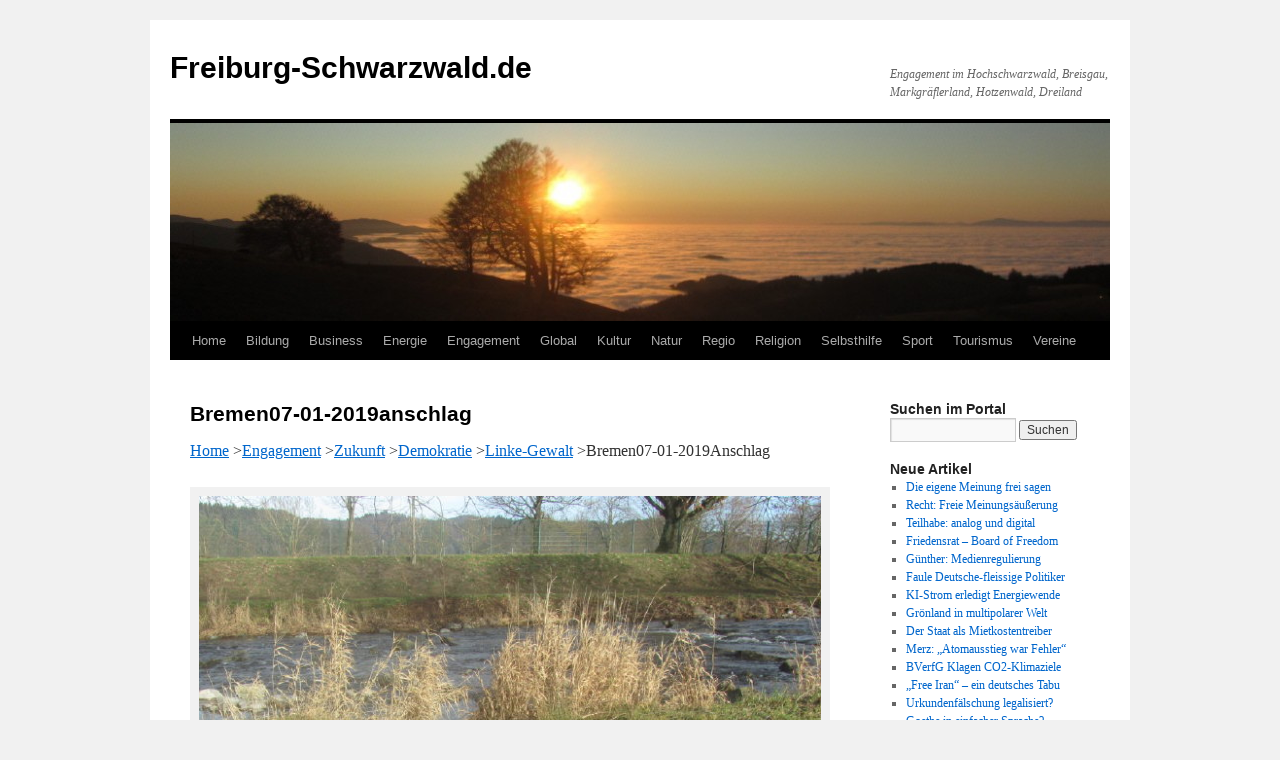

--- FILE ---
content_type: text/html; charset=UTF-8
request_url: https://www.freiburg-schwarzwald.de/blog/engagement/zukunft/demokratie/bremen07-01-2019anschlag/
body_size: 24654
content:
<!DOCTYPE html>
<html lang="de">
<head>
<meta charset="UTF-8" />
<title>
Bremen07-01-2019anschlag | Freiburg-Schwarzwald.de	</title>
<link rel="profile" href="https://gmpg.org/xfn/11" />
<link rel="stylesheet" type="text/css" media="all" href="https://www.freiburg-schwarzwald.de/blog/wp-content/themes/twentyten/style.css?ver=20251202" />
<link rel="pingback" href="https://www.freiburg-schwarzwald.de/blog/xmlrpc.php">
<meta name='robots' content='max-image-preview:large' />
<link rel="alternate" type="application/rss+xml" title="Freiburg-Schwarzwald.de &raquo; Feed" href="https://www.freiburg-schwarzwald.de/blog/feed/" />
<link rel="alternate" type="application/rss+xml" title="Freiburg-Schwarzwald.de &raquo; Kommentar-Feed" href="https://www.freiburg-schwarzwald.de/blog/comments/feed/" />
<link rel="alternate" type="application/rss+xml" title="Freiburg-Schwarzwald.de &raquo; Bremen07-01-2019anschlag-Kommentar-Feed" href="https://www.freiburg-schwarzwald.de/blog/engagement/zukunft/demokratie/bremen07-01-2019anschlag/feed/" />
<link rel="alternate" title="oEmbed (JSON)" type="application/json+oembed" href="https://www.freiburg-schwarzwald.de/blog/wp-json/oembed/1.0/embed?url=https%3A%2F%2Fwww.freiburg-schwarzwald.de%2Fblog%2Fengagement%2Fzukunft%2Fdemokratie%2Fbremen07-01-2019anschlag%2F" />
<link rel="alternate" title="oEmbed (XML)" type="text/xml+oembed" href="https://www.freiburg-schwarzwald.de/blog/wp-json/oembed/1.0/embed?url=https%3A%2F%2Fwww.freiburg-schwarzwald.de%2Fblog%2Fengagement%2Fzukunft%2Fdemokratie%2Fbremen07-01-2019anschlag%2F&#038;format=xml" />
<style id='wp-img-auto-sizes-contain-inline-css' type='text/css'>
img:is([sizes=auto i],[sizes^="auto," i]){contain-intrinsic-size:3000px 1500px}
/*# sourceURL=wp-img-auto-sizes-contain-inline-css */
</style>
<style id='wp-emoji-styles-inline-css' type='text/css'>

	img.wp-smiley, img.emoji {
		display: inline !important;
		border: none !important;
		box-shadow: none !important;
		height: 1em !important;
		width: 1em !important;
		margin: 0 0.07em !important;
		vertical-align: -0.1em !important;
		background: none !important;
		padding: 0 !important;
	}
/*# sourceURL=wp-emoji-styles-inline-css */
</style>
<link rel='stylesheet' id='twentyten-block-style-css' href='https://www.freiburg-schwarzwald.de/blog/wp-content/themes/twentyten/blocks.css?ver=20250220' type='text/css' media='all' />
<link rel="https://api.w.org/" href="https://www.freiburg-schwarzwald.de/blog/wp-json/" /><link rel="alternate" title="JSON" type="application/json" href="https://www.freiburg-schwarzwald.de/blog/wp-json/wp/v2/pages/70173" /><link rel="EditURI" type="application/rsd+xml" title="RSD" href="https://www.freiburg-schwarzwald.de/blog/xmlrpc.php?rsd" />
<meta name="generator" content="WordPress 6.9" />
<link rel="canonical" href="https://www.freiburg-schwarzwald.de/blog/engagement/zukunft/demokratie/bremen07-01-2019anschlag/" />
<link rel='shortlink' href='https://www.freiburg-schwarzwald.de/blog/?p=70173' />
</head>

<body class="wp-singular page-template-default page page-id-70173 page-child parent-pageid-21084 wp-theme-twentyten">
<div id="wrapper" class="hfeed">
		<a href="#content" class="screen-reader-text skip-link">Zum Inhalt springen</a>
	<div id="header">
		<div id="masthead">
			<div id="branding" role="banner">
									<div id="site-title">
						<span>
							<a href="https://www.freiburg-schwarzwald.de/blog/" rel="home" >Freiburg-Schwarzwald.de</a>
						</span>
					</div>
										<div id="site-description">Engagement im Hochschwarzwald, Breisgau, Markgräflerland, Hotzenwald, Dreiland</div>
					<img src="https://www.freiburg-schwarzwald.de/blog/wp-content/uploads/2013/03/cropped-schauinsland4pan111111.jpg" width="940" height="198" alt="Freiburg-Schwarzwald.de" decoding="async" fetchpriority="high" />			</div><!-- #branding -->

			<div id="access" role="navigation">
				<div class="menu-header"><ul id="menu-menue" class="menu"><li id="menu-item-7400" class="menu-item menu-item-type-custom menu-item-object-custom menu-item-home menu-item-has-children menu-item-7400"><a href="https://www.freiburg-schwarzwald.de/blog/">Home</a>
<ul class="sub-menu">
	<li id="menu-item-10918" class="menu-item menu-item-type-custom menu-item-object-custom menu-item-10918"><a href="https://www.freiburg-schwarzwald.de/index.htm">Home (vor April 2012)</a></li>
</ul>
</li>
<li id="menu-item-95" class="menu-item menu-item-type-post_type menu-item-object-page menu-item-has-children menu-item-95"><a href="https://www.freiburg-schwarzwald.de/blog/bildung/">Bildung</a>
<ul class="sub-menu">
	<li id="menu-item-11346" class="menu-item menu-item-type-post_type menu-item-object-page menu-item-11346"><a href="https://www.freiburg-schwarzwald.de/blog/bildung/duale-bildung/">Duale Bildung</a></li>
	<li id="menu-item-8116" class="menu-item menu-item-type-post_type menu-item-object-page menu-item-8116"><a href="https://www.freiburg-schwarzwald.de/blog/bildung/forschung/">Forschung</a></li>
	<li id="menu-item-5333" class="menu-item menu-item-type-post_type menu-item-object-page menu-item-5333"><a href="https://www.freiburg-schwarzwald.de/blog/bildung/hochschulen/">Hochschulen</a></li>
	<li id="menu-item-5334" class="menu-item menu-item-type-post_type menu-item-object-page menu-item-5334"><a href="https://www.freiburg-schwarzwald.de/blog/bildung/kindergarten/">Kindergarten</a></li>
	<li id="menu-item-561" class="menu-item menu-item-type-post_type menu-item-object-page menu-item-561"><a href="https://www.freiburg-schwarzwald.de/blog/bildung/schulen/">Schulen</a></li>
</ul>
</li>
<li id="menu-item-38" class="menu-item menu-item-type-post_type menu-item-object-page menu-item-has-children menu-item-38"><a href="https://www.freiburg-schwarzwald.de/blog/business/">Business</a>
<ul class="sub-menu">
	<li id="menu-item-1409" class="menu-item menu-item-type-post_type menu-item-object-page menu-item-has-children menu-item-1409"><a href="https://www.freiburg-schwarzwald.de/blog/business/dienste/">Dienste</a>
	<ul class="sub-menu">
		<li id="menu-item-12295" class="menu-item menu-item-type-post_type menu-item-object-page menu-item-12295"><a href="https://www.freiburg-schwarzwald.de/blog/business/dienste/immobilien/">Immobilien</a></li>
	</ul>
</li>
	<li id="menu-item-1410" class="menu-item menu-item-type-post_type menu-item-object-page menu-item-has-children menu-item-1410"><a href="https://www.freiburg-schwarzwald.de/blog/business/gesund/">Gesund</a>
	<ul class="sub-menu">
		<li id="menu-item-12296" class="menu-item menu-item-type-post_type menu-item-object-page menu-item-12296"><a href="https://www.freiburg-schwarzwald.de/blog/business/gesund/arzt/">Arzt</a></li>
		<li id="menu-item-12298" class="menu-item menu-item-type-post_type menu-item-object-page menu-item-12298"><a href="https://www.freiburg-schwarzwald.de/blog/natur/ernaehrung/">Ernaehrung</a></li>
		<li id="menu-item-21448" class="menu-item menu-item-type-post_type menu-item-object-page menu-item-21448"><a href="https://www.freiburg-schwarzwald.de/blog/business/gesund/klinik/">Klinik</a></li>
		<li id="menu-item-12297" class="menu-item menu-item-type-post_type menu-item-object-page menu-item-12297"><a href="https://www.freiburg-schwarzwald.de/blog/business/gesund/zahnarzt/">Zahnarzt</a></li>
	</ul>
</li>
	<li id="menu-item-1413" class="menu-item menu-item-type-post_type menu-item-object-page menu-item-1413"><a href="https://www.freiburg-schwarzwald.de/blog/business/handwerk/">Handwerk</a></li>
	<li id="menu-item-1411" class="menu-item menu-item-type-post_type menu-item-object-page menu-item-1411"><a href="https://www.freiburg-schwarzwald.de/blog/business/handel/">Handel</a></li>
	<li id="menu-item-1412" class="menu-item menu-item-type-post_type menu-item-object-page menu-item-1412"><a href="https://www.freiburg-schwarzwald.de/blog/business/industrie/">Industrie</a></li>
	<li id="menu-item-11345" class="menu-item menu-item-type-post_type menu-item-object-page menu-item-11345"><a href="https://www.freiburg-schwarzwald.de/blog/business/markt/">Markt</a></li>
	<li id="menu-item-1414" class="menu-item menu-item-type-post_type menu-item-object-page menu-item-1414"><a href="https://www.freiburg-schwarzwald.de/blog/business/stiftungen/">Stiftungen</a></li>
</ul>
</li>
<li id="menu-item-37" class="menu-item menu-item-type-post_type menu-item-object-page menu-item-has-children menu-item-37"><a href="https://www.freiburg-schwarzwald.de/blog/energie/">Energie</a>
<ul class="sub-menu">
	<li id="menu-item-1521" class="menu-item menu-item-type-post_type menu-item-object-page menu-item-1521"><a href="https://www.freiburg-schwarzwald.de/blog/energie/akw/">AKW</a></li>
	<li id="menu-item-1523" class="menu-item menu-item-type-post_type menu-item-object-page menu-item-1523"><a href="https://www.freiburg-schwarzwald.de/blog/energie/biomasse/">Biomasse</a></li>
	<li id="menu-item-1522" class="menu-item menu-item-type-post_type menu-item-object-page menu-item-1522"><a href="https://www.freiburg-schwarzwald.de/blog/energie/energiepolitik/">Energiepolitik</a></li>
	<li id="menu-item-1520" class="menu-item menu-item-type-post_type menu-item-object-page menu-item-1520"><a href="https://www.freiburg-schwarzwald.de/blog/energie/kraft-waerme-kopplung/">Kraft-Waerme-Kopplung</a></li>
	<li id="menu-item-1526" class="menu-item menu-item-type-post_type menu-item-object-page menu-item-1526"><a href="https://www.freiburg-schwarzwald.de/blog/energie/solar/">Solar</a></li>
	<li id="menu-item-12595" class="menu-item menu-item-type-post_type menu-item-object-page menu-item-12595"><a href="https://www.freiburg-schwarzwald.de/blog/energie/strom/">Strom</a></li>
	<li id="menu-item-1525" class="menu-item menu-item-type-post_type menu-item-object-page menu-item-1525"><a href="https://www.freiburg-schwarzwald.de/blog/energie/wind/">Wind</a></li>
	<li id="menu-item-1524" class="menu-item menu-item-type-post_type menu-item-object-page menu-item-1524"><a href="https://www.freiburg-schwarzwald.de/blog/energie/wasserkraft/">Wasserkraft</a></li>
</ul>
</li>
<li id="menu-item-151" class="menu-item menu-item-type-post_type menu-item-object-page current-page-ancestor menu-item-has-children menu-item-151"><a href="https://www.freiburg-schwarzwald.de/blog/engagement/">Engagement</a>
<ul class="sub-menu">
	<li id="menu-item-2358" class="menu-item menu-item-type-post_type menu-item-object-page menu-item-2358"><a href="https://www.freiburg-schwarzwald.de/blog/engagement/buergerbeteiligung/">Buergerbeteiligung</a></li>
	<li id="menu-item-7113" class="menu-item menu-item-type-post_type menu-item-object-page menu-item-7113"><a href="https://www.freiburg-schwarzwald.de/blog/engagement/buergerinitiativen/">Buergerinitiativen</a></li>
	<li id="menu-item-59369" class="menu-item menu-item-type-post_type menu-item-object-page current-page-ancestor menu-item-59369"><a href="https://www.freiburg-schwarzwald.de/blog/engagement/zukunft/demokratie/">Demokratie</a></li>
	<li id="menu-item-488" class="menu-item menu-item-type-post_type menu-item-object-page menu-item-488"><a href="https://www.freiburg-schwarzwald.de/blog/engagement/ehrenamt/">Ehrenamt</a></li>
	<li id="menu-item-2060" class="menu-item menu-item-type-post_type menu-item-object-page menu-item-2060"><a href="https://www.freiburg-schwarzwald.de/blog/engagement/spende/">Spende</a></li>
	<li id="menu-item-2262" class="menu-item menu-item-type-post_type menu-item-object-page menu-item-2262"><a href="https://www.freiburg-schwarzwald.de/blog/engagement/verbraucher/">Verbraucher</a></li>
	<li id="menu-item-2261" class="menu-item menu-item-type-post_type menu-item-object-page current-page-ancestor menu-item-2261"><a href="https://www.freiburg-schwarzwald.de/blog/engagement/zukunft/">Zukunft</a></li>
</ul>
</li>
<li id="menu-item-33" class="menu-item menu-item-type-post_type menu-item-object-page menu-item-has-children menu-item-33"><a href="https://www.freiburg-schwarzwald.de/blog/global/">Global</a>
<ul class="sub-menu">
	<li id="menu-item-423" class="menu-item menu-item-type-post_type menu-item-object-page menu-item-423"><a href="https://www.freiburg-schwarzwald.de/blog/global/einewelt/">EineWelt</a></li>
	<li id="menu-item-2876" class="menu-item menu-item-type-post_type menu-item-object-page menu-item-2876"><a href="https://www.freiburg-schwarzwald.de/blog/global/eu/">EU</a></li>
	<li id="menu-item-430" class="menu-item menu-item-type-post_type menu-item-object-page menu-item-430"><a href="https://www.freiburg-schwarzwald.de/blog/global/fairerhandel/">FairerHandel</a></li>
	<li id="menu-item-2426" class="menu-item menu-item-type-post_type menu-item-object-page menu-item-2426"><a href="https://www.freiburg-schwarzwald.de/blog/global/finanzsystem/">Finanzsystem</a></li>
	<li id="menu-item-1242" class="menu-item menu-item-type-post_type menu-item-object-page menu-item-1242"><a href="https://www.freiburg-schwarzwald.de/blog/global/globalisierung/">Globalisierung</a></li>
	<li id="menu-item-2061" class="menu-item menu-item-type-post_type menu-item-object-page menu-item-2061"><a href="https://www.freiburg-schwarzwald.de/blog/global/integration/">Integration</a></li>
	<li id="menu-item-58433" class="menu-item menu-item-type-post_type menu-item-object-page menu-item-58433"><a href="https://www.freiburg-schwarzwald.de/blog/global/migration/">Migration</a></li>
</ul>
</li>
<li id="menu-item-32" class="menu-item menu-item-type-post_type menu-item-object-page menu-item-has-children menu-item-32"><a href="https://www.freiburg-schwarzwald.de/blog/kultur/">Kultur</a>
<ul class="sub-menu">
	<li id="menu-item-1037" class="menu-item menu-item-type-post_type menu-item-object-page menu-item-1037"><a href="https://www.freiburg-schwarzwald.de/blog/kultur/dichter/">Dichter</a></li>
	<li id="menu-item-4985" class="menu-item menu-item-type-post_type menu-item-object-page menu-item-4985"><a href="https://www.freiburg-schwarzwald.de/blog/kultur/oeffentlicher-raum/hock/">Hock</a></li>
	<li id="menu-item-728" class="menu-item menu-item-type-post_type menu-item-object-page menu-item-728"><a href="https://www.freiburg-schwarzwald.de/blog/kultur/kunst/">Kunst</a></li>
	<li id="menu-item-686" class="menu-item menu-item-type-post_type menu-item-object-page menu-item-686"><a href="https://www.freiburg-schwarzwald.de/blog/kultur/medien/">Medien</a></li>
	<li id="menu-item-1271" class="menu-item menu-item-type-post_type menu-item-object-page menu-item-1271"><a href="https://www.freiburg-schwarzwald.de/blog/kultur/musik/">Musik</a></li>
</ul>
</li>
<li id="menu-item-34" class="menu-item menu-item-type-post_type menu-item-object-page menu-item-has-children menu-item-34"><a href="https://www.freiburg-schwarzwald.de/blog/natur/">Natur</a>
<ul class="sub-menu">
	<li id="menu-item-1864" class="menu-item menu-item-type-post_type menu-item-object-page menu-item-1864"><a href="https://www.freiburg-schwarzwald.de/blog/natur/ernaehrung/">Ernaehrung</a></li>
	<li id="menu-item-1540" class="menu-item menu-item-type-post_type menu-item-object-page menu-item-1540"><a href="https://www.freiburg-schwarzwald.de/blog/natur/flora/">Flora</a></li>
	<li id="menu-item-536" class="menu-item menu-item-type-post_type menu-item-object-page menu-item-536"><a href="https://www.freiburg-schwarzwald.de/blog/natur/klima/">Klima</a></li>
	<li id="menu-item-1039" class="menu-item menu-item-type-post_type menu-item-object-page menu-item-has-children menu-item-1039"><a href="https://www.freiburg-schwarzwald.de/blog/natur/landwirt/">Landwirt</a>
	<ul class="sub-menu">
		<li id="menu-item-5072" class="menu-item menu-item-type-taxonomy menu-item-object-category menu-item-5072"><a href="https://www.freiburg-schwarzwald.de/blog/category/natur/landwirt/gentechnik/">Gentechnik</a></li>
	</ul>
</li>
	<li id="menu-item-534" class="menu-item menu-item-type-post_type menu-item-object-page menu-item-534"><a href="https://www.freiburg-schwarzwald.de/blog/natur/naturschutz/">Naturschutz</a></li>
	<li id="menu-item-535" class="menu-item menu-item-type-post_type menu-item-object-page menu-item-535"><a href="https://www.freiburg-schwarzwald.de/blog/natur/umwelt/">Umwelt</a></li>
	<li id="menu-item-23559" class="menu-item menu-item-type-post_type menu-item-object-page menu-item-23559"><a href="https://www.freiburg-schwarzwald.de/blog/natur/tiere/">Tiere</a></li>
	<li id="menu-item-4533" class="menu-item menu-item-type-post_type menu-item-object-page menu-item-4533"><a href="https://www.freiburg-schwarzwald.de/blog/natur/wasser/">Wasser</a></li>
</ul>
</li>
<li id="menu-item-56" class="menu-item menu-item-type-post_type menu-item-object-page menu-item-has-children menu-item-56"><a href="https://www.freiburg-schwarzwald.de/blog/regio/">Regio</a>
<ul class="sub-menu">
	<li id="menu-item-2595" class="menu-item menu-item-type-post_type menu-item-object-page menu-item-2595"><a href="https://www.freiburg-schwarzwald.de/blog/regio/berge/">Berge</a></li>
	<li id="menu-item-1437" class="menu-item menu-item-type-post_type menu-item-object-page menu-item-1437"><a href="https://www.freiburg-schwarzwald.de/blog/regio/tal/dreisamtal/">Dreisamtal</a></li>
	<li id="menu-item-395" class="menu-item menu-item-type-post_type menu-item-object-page menu-item-395"><a href="https://www.freiburg-schwarzwald.de/blog/regio/freiburg/">Freiburg</a></li>
	<li id="menu-item-11095" class="menu-item menu-item-type-post_type menu-item-object-page menu-item-11095"><a href="https://www.freiburg-schwarzwald.de/blog/regio/heimat/">Heimat</a></li>
	<li id="menu-item-1950" class="menu-item menu-item-type-post_type menu-item-object-page menu-item-1950"><a href="https://www.freiburg-schwarzwald.de/blog/regio/kaiserstuhl/">Kaiserstuhl</a></li>
	<li id="menu-item-1438" class="menu-item menu-item-type-post_type menu-item-object-page menu-item-1438"><a href="https://www.freiburg-schwarzwald.de/blog/regio/freiburg/littenweiler/">Littenweiler</a></li>
	<li id="menu-item-371" class="menu-item menu-item-type-post_type menu-item-object-page menu-item-371"><a href="https://www.freiburg-schwarzwald.de/blog/regio/orte/">Orte</a></li>
	<li id="menu-item-1166" class="menu-item menu-item-type-post_type menu-item-object-page menu-item-1166"><a href="https://www.freiburg-schwarzwald.de/blog/regio/trirhena/">Trirhena</a></li>
	<li id="menu-item-1298" class="menu-item menu-item-type-post_type menu-item-object-page menu-item-1298"><a href="https://www.freiburg-schwarzwald.de/blog/regio/verkehr/">Verkehr</a></li>
</ul>
</li>
<li id="menu-item-175" class="menu-item menu-item-type-post_type menu-item-object-page menu-item-has-children menu-item-175"><a href="https://www.freiburg-schwarzwald.de/blog/religion/">Religion</a>
<ul class="sub-menu">
	<li id="menu-item-58425" class="menu-item menu-item-type-post_type menu-item-object-page menu-item-58425"><a href="https://www.freiburg-schwarzwald.de/blog/religion/islam/">Islam</a></li>
	<li id="menu-item-58430" class="menu-item menu-item-type-post_type menu-item-object-page menu-item-58430"><a href="https://www.freiburg-schwarzwald.de/blog/religion/juden/">Juden</a></li>
	<li id="menu-item-663" class="menu-item menu-item-type-post_type menu-item-object-page menu-item-663"><a href="https://www.freiburg-schwarzwald.de/blog/religion/kirchen/">Kirchen</a></li>
	<li id="menu-item-58431" class="menu-item menu-item-type-post_type menu-item-object-page menu-item-58431"><a href="https://www.freiburg-schwarzwald.de/blog/religion/konfessionslosigkeit/">Konfessionslosigkeit</a></li>
	<li id="menu-item-7174" class="menu-item menu-item-type-post_type menu-item-object-page menu-item-7174"><a href="https://www.freiburg-schwarzwald.de/blog/religion/kreuze/">Kreuze</a></li>
</ul>
</li>
<li id="menu-item-9" class="menu-item menu-item-type-post_type menu-item-object-page menu-item-has-children menu-item-9"><a href="https://www.freiburg-schwarzwald.de/blog/selbsthilfe/">Selbsthilfe</a>
<ul class="sub-menu">
	<li id="menu-item-1175" class="menu-item menu-item-type-post_type menu-item-object-page menu-item-1175"><a href="https://www.freiburg-schwarzwald.de/blog/selbsthilfe/behinderung/">Behinderung</a></li>
	<li id="menu-item-1176" class="menu-item menu-item-type-post_type menu-item-object-page menu-item-1176"><a href="https://www.freiburg-schwarzwald.de/blog/selbsthilfe/chronisch/">Chronisch</a></li>
	<li id="menu-item-1178" class="menu-item menu-item-type-post_type menu-item-object-page menu-item-1178"><a href="https://www.freiburg-schwarzwald.de/blog/global/einewelt/">EineWelt</a></li>
	<li id="menu-item-1174" class="menu-item menu-item-type-post_type menu-item-object-page menu-item-1174"><a href="https://www.freiburg-schwarzwald.de/blog/selbsthilfe/familie/">Familie</a></li>
	<li id="menu-item-1177" class="menu-item menu-item-type-post_type menu-item-object-page menu-item-1177"><a href="https://www.freiburg-schwarzwald.de/blog/selbsthilfe/frauen/">Frauen</a></li>
	<li id="menu-item-1173" class="menu-item menu-item-type-post_type menu-item-object-page menu-item-1173"><a href="https://www.freiburg-schwarzwald.de/blog/selbsthilfe/jugend/">Jugend</a></li>
	<li id="menu-item-2079" class="menu-item menu-item-type-post_type menu-item-object-page menu-item-2079"><a href="https://www.freiburg-schwarzwald.de/blog/selbsthilfe/kinder/">Kinder</a></li>
	<li id="menu-item-1172" class="menu-item menu-item-type-post_type menu-item-object-page menu-item-1172"><a href="https://www.freiburg-schwarzwald.de/blog/selbsthilfe/krebs/">Krebs</a></li>
	<li id="menu-item-1171" class="menu-item menu-item-type-post_type menu-item-object-page menu-item-has-children menu-item-1171"><a href="https://www.freiburg-schwarzwald.de/blog/selbsthilfe/krise/">Krise</a>
	<ul class="sub-menu">
		<li id="menu-item-1179" class="menu-item menu-item-type-post_type menu-item-object-page menu-item-1179"><a href="https://www.freiburg-schwarzwald.de/blog/selbsthilfe/krise/sexuellermissbrauch/">Sexuellermissbrauch</a></li>
	</ul>
</li>
	<li id="menu-item-1169" class="menu-item menu-item-type-post_type menu-item-object-page menu-item-1169"><a href="https://www.freiburg-schwarzwald.de/blog/selbsthilfe/sucht/">Sucht</a></li>
	<li id="menu-item-1170" class="menu-item menu-item-type-post_type menu-item-object-page menu-item-1170"><a href="https://www.freiburg-schwarzwald.de/blog/selbsthilfe/psyche/">Psyche</a></li>
	<li id="menu-item-1238" class="menu-item menu-item-type-post_type menu-item-object-page menu-item-1238"><a href="https://www.freiburg-schwarzwald.de/blog/selbsthilfe/senioren/">Senioren</a></li>
	<li id="menu-item-55" class="menu-item menu-item-type-post_type menu-item-object-page menu-item-has-children menu-item-55"><a href="https://www.freiburg-schwarzwald.de/blog/selbsthilfe/soziales/">Soziales</a>
	<ul class="sub-menu">
		<li id="menu-item-662" class="menu-item menu-item-type-post_type menu-item-object-page menu-item-662"><a href="https://www.freiburg-schwarzwald.de/blog/selbsthilfe/soziales/arbeit/">Arbeit</a></li>
	</ul>
</li>
</ul>
</li>
<li id="menu-item-53" class="menu-item menu-item-type-post_type menu-item-object-page menu-item-has-children menu-item-53"><a href="https://www.freiburg-schwarzwald.de/blog/sport/">Sport</a>
<ul class="sub-menu">
	<li id="menu-item-1239" class="menu-item menu-item-type-post_type menu-item-object-page menu-item-1239"><a href="https://www.freiburg-schwarzwald.de/blog/sport/sportlern/">Sportlern</a></li>
	<li id="menu-item-1240" class="menu-item menu-item-type-post_type menu-item-object-page menu-item-1240"><a href="https://www.freiburg-schwarzwald.de/blog/sport/sports/">Sports</a></li>
	<li id="menu-item-1241" class="menu-item menu-item-type-post_type menu-item-object-page menu-item-1241"><a href="https://www.freiburg-schwarzwald.de/blog/sport/sportvereine/">Sportvereine</a></li>
	<li id="menu-item-1382" class="menu-item menu-item-type-post_type menu-item-object-page menu-item-1382"><a href="https://www.freiburg-schwarzwald.de/blog/sport/wandern/">Wandern</a></li>
</ul>
</li>
<li id="menu-item-54" class="menu-item menu-item-type-post_type menu-item-object-page menu-item-has-children menu-item-54"><a href="https://www.freiburg-schwarzwald.de/blog/tourismus/">Tourismus</a>
<ul class="sub-menu">
	<li id="menu-item-14383" class="menu-item menu-item-type-post_type menu-item-object-page menu-item-14383"><a href="https://www.freiburg-schwarzwald.de/blog/tourismus/gastro/huetten/">Huetten</a></li>
	<li id="menu-item-380" class="menu-item menu-item-type-post_type menu-item-object-page menu-item-380"><a href="https://www.freiburg-schwarzwald.de/blog/bauernhof/">Bauernhof</a></li>
	<li id="menu-item-1633" class="menu-item menu-item-type-post_type menu-item-object-page menu-item-1633"><a href="https://www.freiburg-schwarzwald.de/blog/tourismus/gastro/">Gastronomie</a></li>
	<li id="menu-item-1632" class="menu-item menu-item-type-post_type menu-item-object-page menu-item-1632"><a href="https://www.freiburg-schwarzwald.de/blog/tourismus/webcams/">Webcams</a></li>
</ul>
</li>
<li id="menu-item-52" class="menu-item menu-item-type-post_type menu-item-object-page menu-item-has-children menu-item-52"><a href="https://www.freiburg-schwarzwald.de/blog/vereine/">Vereine</a>
<ul class="sub-menu">
	<li id="menu-item-5148" class="menu-item menu-item-type-post_type menu-item-object-page menu-item-5148"><a href="https://www.freiburg-schwarzwald.de/blog/vereine/hilfe/">Hilfe &#8211; Hilfsorganisationen</a></li>
	<li id="menu-item-1528" class="menu-item menu-item-type-post_type menu-item-object-page menu-item-1528"><a href="https://www.freiburg-schwarzwald.de/blog/vereine/musikvereine/">Musikvereine</a></li>
	<li id="menu-item-1529" class="menu-item menu-item-type-post_type menu-item-object-page menu-item-1529"><a href="https://www.freiburg-schwarzwald.de/blog/sport/sportvereine/">Sportvereine</a></li>
	<li id="menu-item-58432" class="menu-item menu-item-type-post_type menu-item-object-page menu-item-58432"><a href="https://www.freiburg-schwarzwald.de/blog/vereine/ngo/">NGO</a></li>
	<li id="menu-item-58434" class="menu-item menu-item-type-post_type menu-item-object-page menu-item-58434"><a href="https://www.freiburg-schwarzwald.de/blog/vereine/partei/">Partei</a></li>
	<li id="menu-item-1527" class="menu-item menu-item-type-post_type menu-item-object-page menu-item-1527"><a href="https://www.freiburg-schwarzwald.de/blog/vereine/wandervereine/">Wandervereine</a></li>
</ul>
</li>
</ul></div>			</div><!-- #access -->
		</div><!-- #masthead -->
	</div><!-- #header -->

	<div id="main">

		<div id="container">
			<div id="content" role="main">

			

				<div id="post-70173" class="post-70173 page type-page status-publish hentry">
											<h1 class="entry-title">Bremen07-01-2019anschlag</h1>
					
					<div class="entry-content">
						<p><a href="https://www.freburg-schwarzwald.de/blog">Home</a> &gt;<a title="Engagement" href="https://www.freiburg-schwarzwald.de/blog/engagement/">Engagement</a> &gt;<a title="Zukunft" href="https://www.freiburg-schwarzwald.de/blog/engagement/zukunft/">Zukunft</a> &gt;<a title="Demokratie" href="https://www.freiburg-schwarzwald.de/blog/engagement/zukunft/demokratie/">Demokratie</a> &gt;<a title="Linke-Gewalt" href="https://www.freiburg-schwarzwald.de/blog/selbsthilfe/krise/gewalt/linke-gewalt/">Linke-Gewalt</a> &gt;Bremen07-01-2019Anschlag</p>
<div id="attachment_69747" style="width: 650px" class="wp-caption alignnone"><a href="https://www.freiburg-schwarzwald.de/blog/engagement/zukunft/demokratie/nation/maulwurf-dreisam-pan181220/" rel="attachment wp-att-69747"><img decoding="async" aria-describedby="caption-attachment-69747" class="wp-image-69747 size-full" src="https://www.freiburg-schwarzwald.de/blog/wp-content/uploads/2018/12/Maulwurf-dreisam-pan181220.jpg" alt="Die Wirklichkeit ist ein ewiger und ehrlicher Maulwurf - Gerd Held: &quot;Etwas geht zu Ende in Deutschland&quot; (im Bild vier Maulwurfhaufen frisch geschaufelt)" width="640" height="332" srcset="https://www.freiburg-schwarzwald.de/blog/wp-content/uploads/2018/12/Maulwurf-dreisam-pan181220.jpg 640w, https://www.freiburg-schwarzwald.de/blog/wp-content/uploads/2018/12/Maulwurf-dreisam-pan181220-180x93.jpg 180w" sizes="(max-width: 640px) 100vw, 640px" /></a><p id="caption-attachment-69747" class="wp-caption-text">Die Wirklichkeit ist ein ewiger und ehrlicher Maulwurf &#8211; Gerd Held: &#8222;Etwas geht zu Ende in Deutschland&#8220; (im Bild vorne vier frisch geschaufelte Maulwurfhaufen)</p></div>
<p>&nbsp;</p>
<p>&nbsp;</p>
<ul>
<li><a title="Denunziation" href="https://www.freiburg-schwarzwald.de/blog/engagement/zukunft/demokratie/69724-2/">Politisch Andersdenkende: In der Rolle des Sündenbocks</a>  (18.1.2019)</li>
<li><a title="Linke-Gewalt" href="https://www.freiburg-schwarzwald.de/blog/selbsthilfe/krise/gewalt/linke-gewalt/">Antifa-Gegendemo bringt AfD-Demo in Situation von Kessel bzw.Käfighaltung</a> (10.1.2019)</li>
<li>Magnitz: Ich bin kein Mensch voller Hass (10.1.2019)</li>
<li>Boris Reitschuster: Journalisten dürfen zur AfD nicht weiter schweigen (9.1.2019)</li>
<li><a href="https://www.freiburg-schwarzwald.de/blog/gute-taeter-und-boese-taeter/">https://www.freiburg-schwarzwald.de/blog/gute-taeter-und-boese-taeter/</a> (8.1.2019)</li>
</ul>
<ul>
<li><a title="Apo2018" href="https://www.freiburg-schwarzwald.de/blog/engagement/buergerinitiativen/apo2018/">Apo2018</a></li>
<li><a title="Chemnitz-Messermord26-08-2018" href="https://www.freiburg-schwarzwald.de/blog/engagement/zukunft/demokratie/chemnitz-messermord26-08-2018/">Chemnitz-Messermord28-08-2018</a></li>
<li><a title="Cottbus" href="https://www.freiburg-schwarzwald.de/blog/engagement/zukunft/demokratie/cottbus/">Cottbus</a></li>
<li><a title="Dagegen" href="https://www.freiburg-schwarzwald.de/blog/engagement/dagegen/">Dagegen – Dagegen-Sein</a></li>
<li><a title="Demo" href="https://www.freiburg-schwarzwald.de/blog/engagement/buergerinitiativen/demo/">Demonstration</a></li>
<li><a title="Deutschland-kaputt" href="https://www.freiburg-schwarzwald.de/blog/global/deutschland/deutschland-kaputt/">Deutschland-kaputt</a></li>
<li><a title="Frauen-Freiheit" href="https://www.freiburg-schwarzwald.de/blog/selbsthilfe/frauen/frauen-freiheit/">Frauen-Freiheit</a></li>
<li><a title="Frauenbuendnis" href="https://www.freiburg-schwarzwald.de/blog/engagement/buergerinitiativen/frauenbuendnis/">Frauenbuendnis – Kandel</a></li>
<li><a title="Haltungsjournalismus" href="https://www.freiburg-schwarzwald.de/blog/kultur/medien/journalismus/haltungsjournalismus/">Haltungsjournalismus</a></li>
<li><a title="Kampf-gegen-Rechts" href="https://www.freiburg-schwarzwald.de/blog/kultur/medien/kampf-gegen-rechts/">Kampf-gegen-Rechts</a></li>
<li><a title="Kandel-Bluttat27-12-2017" href="https://www.freiburg-schwarzwald.de/blog/engagement/zukunft/demokratie/kandel-bluttat27-12-2017/">Kandel-Bluttat27-12-2017</a></li>
<li><a title="Linke-Gewalt" href="https://www.freiburg-schwarzwald.de/blog/selbsthilfe/krise/gewalt/linke-gewalt/">Linke-Gewalt</a></li>
<li><a title="Merkel-muss-weg" href="https://www.freiburg-schwarzwald.de/blog/engagement/zukunft/demokratie/merkel-muss-weg/">Merkel-muss-weg</a></li>
<li><a title="Migration-Internet" href="https://www.freiburg-schwarzwald.de/blog/global/migration/migration-internet/">Migration-Internet</a></li>
<li><a title="Opposition" href="https://www.freiburg-schwarzwald.de/blog/engagement/zukunft/demokratie/opposition/">Opposition</a></li>
<li><a title="Petitionen" href="https://www.freiburg-schwarzwald.de/blog/kultur/internet/petitionen/">Petitionen</a></li>
<li><a title="Polizei" href="https://www.freiburg-schwarzwald.de/blog/selbsthilfe/soziales/justiz/polizei/">Polizei</a></li>
<li><a title="SPES" href="https://www.freiburg-schwarzwald.de/blog/vereine/hilfe/spes/">SPES</a></li>
<li><a title="Worms-Messermord06-03-2019" href="https://www.freiburg-schwarzwald.de/blog/global/migration/worms-messermord06-03-2019/">Worms-Messermord06-03-2019</a></li>
<li><a title="Zivilcourage" href="https://www.freiburg-schwarzwald.de/blog/engagement/zivilcourage/">Zivilcourage<br />
</a>.</li>
</ul>
<p>Frank Magnitz ist am Montagabend 7.1.2019 in Bremen verletzt aufgefunden worden.<br />
Magnitz, ist Bundestagsabgeordneter der <a title="AfD" href="https://www.freiburg-schwarzwald.de/blog/vereine/partei/afd/">AfD</a>.<br />
Der 66-Jährige hat mit seiner türkisch-stämmigen Frau sechs Kinder.<br />
.<br />
In einem Brief wendet sich <a title="Steinmeier: Miteinander reden" href="https://www.freiburg-schwarzwald.de/blog/steinmeier-miteinander-reden/">Bundespräsident Frank-Walter Steinmeier</a> am 9. Januar 2019<br />
an den AfD-Politiker Frank Magnitz:<br />
<em>„Jede Form der Gewalt gegen Mandatsträger ist ein Angriff auf unseren Rechtsstaat. Dem müssen wir uns geeint und entschlossen entgegenstellen. &#8230;Unsere Demokratie braucht Kontroverse, den Schlagabtausch mit Argumenten, auch wenn dieser einmal scharf sein mag. Politische Gewalt aber &#8211; gleich von welcher Seite &#8211; dürfen wir niemals zulassen.“ Er habe mit Bestürzung „von dem brutalen Angriff auf Sie gehört, von dem Sie schwere Verletzungen davongetragen haben. Ich verurteile diesen Angriff in aller Deutlichkeit. Gewalt kann niemals ein Mittel der politischen Auseinandersetzung sein&#8230;. Ich wünsche Ihnen eine gute und schnelle Genesung und bin mir sicher, dass viele Menschen in unserem Land diesen Wunsch teilen.“</em><br />
&#8212;&#8212;&#8212;&#8212;&#8212;&#8212;&#8212;&#8212;&#8212;&#8212;&#8212;&#8212;&#8212;&#8212;&#8212;&#8212;&#8212;&#8212;&#8212;&#8212;-</p>
<p><strong>Magnitz: Ich bin kein Mensch voller Hass</strong><br />
<em>ET: Es müsste sich aber etwas ändern oder nicht.</em><br />
Magnitz: Bringen wir es mal auf den Punkt: Das eigentliche Problem ist, dass wir nicht den Zugriff auf die Massenmedien haben, so sind wir immer ausgeliefert der medialen Darstellung, so wie sie eben gerade mainstreammäßig gemacht wird. Da wird die eine Seite in den Himmel gehoben und die andere Seite in den Dreck getreten. Und die andere Seite ist immer die AfD. Solange wir es nicht schaffen, unter dieser Käseglocke hervor zu diffundieren, werden wir lange, lange, lange brauchen, um die politischen Verhältnisse in diesem Land zu ändern. Das kann sich vielleicht ändern in den nächsten Wahlen, in neun Monaten wissen wir mehr. Die Republik geht ja gerade schwanger. Warten wir mal ab.<br />
&#8230;<br />
<em>ET: Wie empfinden Sie die Reaktionen auf Ihren eigenen Fall jetzt?</em><br />
Magnitz: Das Interessante ist ja, dass in allen Kommentaren, die von Seiten der Politik zu meinem speziellen Fall gekommen sind, da kam dann, „ja, ja, bedauerlich“, und „es ist alles ganz schrecklich“, aber es wurde in der Regel sofort relativiert, dass dann „die Meute zugeschlagen hat“, zu „Nazi“, und „dass man ja sieht, was daraus wird“, aber „es ist eben halt falsch, Hass mit Hass zu bekämpfen“.<br />
Entschuldigung, wo hassen wir, oder wo kämpfen wir mit Hass? Uns schlägt Hass entgegen, ja, das stimmt. Ich bin auch kein Mensch voller Hass, ganz im Gegenteil, ich bin eher ein unbeschwert lebender und unbeschwert denkender Mensch.<br />
&#8230; Komplettes Interview mit Frank Magnitz  vom 10.1.2019 bitte lesen auf<br />
<a href="https://www.epochtimes.de/politik/deutschland/frank-magnitz-im-interview-mit-epoch-times-die-afd-wird-von-den-medien-immer-in-den-dreck-getreten-a2762218.html">https://www.epochtimes.de/politik/deutschland/frank-magnitz-im-interview-mit-epoch-times-die-afd-wird-von-den-medien-immer-in-den-dreck-getreten-a2762218.html<br />
</a>.</p>
<p><strong>Gesinnung des Mainstreams: Magnitz ist selbst schuld</strong><br />
Die überregionalen Massenmedien (Süddeutsche, taz, Tagesspiegel, Zeit, Welt, Focus, Spiegel, T-Online) decken 80% der Medienlandschaft in Deutschland ab. Diese 80% (auch als <a title="Mainstream" href="https://www.freiburg-schwarzwald.de/blog/kultur/medien/mainstream/">Mainstreammedien</a> bezeichnet) sind über die 68er-Nachfahren grünlinks dominiert, ebenso das öffentlich-rechtliche Radio+Fernsehen. Die Regionalzeitungen übernehmen diese politische Ausrichtung.<br />
In diesen Mainstreammedien wird verbreitet und zur gültigen <a title="Meinungsvielfalt Medienvielfalt" href="https://www.freiburg-schwarzwald.de/blog/meinungsvielfalt-medienvielfalt/">Meinung</a>, <a title="Gesinnungsdiktatur" href="https://www.freiburg-schwarzwald.de/blog/kultur/medien/gesinnungsdiktatur/">Gesinnung</a> bzw. <a title="Haltungsjournalismus" href="https://www.freiburg-schwarzwald.de/blog/kultur/medien/journalismus/haltungsjournalismus/">Haltung</a> erklärt: Magnitz hat, da AfD-Mitglied, Hass gestreut, weshalb er zu recht zusammengeschlagen wurde. Zwei Beispiele:<br />
Annalena Baerbock: &#8222;Wer Hass streut, der erntet Hass“<br />
Cem Özdemi &#8222;Wer Hass mit Hass bekämpft, lässt am Ende immer den Hass gewinnen&#8220;.<br />
.<br />
Dass private Medien eine eher links orientiere Berichterstattung pflegen, ist ihr gutes Recht. Sie werden ja durch ihre Kunden bzw. Leserschaft finanziert. Dass auch die ÖR diesem linkslastigen Haltungsjournalismus nachhängen, ist ein Skandal, da die Bürger hierzu per GEZ bzw. Gesetz zwangsverpflichtet sind. Zwei Möglichkeiten:<br />
Entweder man schafft die GEZ ab &#8211; dann können die ÖR sich über Werbung finanzieren und berichten was sie wollen.<br />
Oder man verpflichtet die ÖR zu <a title="Journalismus" href="https://www.freiburg-schwarzwald.de/blog/kultur/medien/journalismus/">klassischem Journalismus</a> (Hans Joachim Friedrich): Strikte Trennung von Nachricht/Fakten und Meinung/Kommentar sowie Ausgewogenheit in der Berichterstattung (z:B. Einladung Talkshow-Talker gemäß Prozentanteil ihrer Partei).<br />
10.1.2019</p>
<p>.</p>
<p>&nbsp;</p>
<p>&nbsp;</p>
<p><strong>Boris Reitschuster: Journalisten dürfen zur AfD nicht weiter schweigen</strong></p>
<p><em>Gewalt: Geistige Brandstiftung (Antifa) und Schweigen (Journalisten)</em><br />
Die Hintergründe der Attacke auf Frank Magnitz sind derzeit noch unklar. Klar ist: Viele Politiker der AfD können kein normales Leben mehr führen. Unser Autor (Boris Reitschuster) wusste davon und hat trotzdem geschwiegen. Auch wenn er kein AfD-Freund ist, macht er sich deswegen Vorwürfe und fordert ein Umdenken<br />
&#8230;<br />
Vertreter der „Antifa“ kommentierten das Fast-Totschlagen des Abgeordneten auf Facebook mit „Danke“. Facebook reagierte auf eine Beschwerde mit dem Hinweis, dadurch würden keine Gemeinschaftsstandards verletzt. <strong><em>Das ist geistige Brandstiftun</em><em>g. Ich frage mich auch selbst, ob es richtig war, zu schweigen.</em></strong><br />
Genauso lautstark, wie ich die AfD – als Russland-Spezialist vor allem wegen ihrer Putin-Nähe – kritisiert habe und kritisieren werde, genauso lautstark hätte ich diese Form der Gewalt verurteilen müssen. So bitter das klingt: <a title="Haltungsjournalismus" href="https://www.freiburg-schwarzwald.de/blog/kultur/medien/journalismus/haltungsjournalismus/">Ich mache mir auch Vorwürfe</a> wegen des Anschlags in Bremen. In 16 Jahren als <a title="Journalismus" href="https://www.freiburg-schwarzwald.de/blog/kultur/medien/journalismus/">deutscher Journalist</a> in Russland habe ich den Menschen dort immer wieder gesagt:</p>
<p><em>Es ist einer der Grundpfeiler unserer westlichen Demokratie, </em><br />
<em>dass in der politischen Auseinandersetzung </em><br />
<em>niemand um sein Leben oder seine Sicherheit fürchten muss. </em><br />
<em>Auch nicht jemand, dessen Ansichten als radikal oder extrem wahrgenommen werden.</em><br />
.<br />
Die Grenzen für Meinungsfreiheit, Diskussionen und politische Auseinandersetzung dürfen ausschließlich Gesetze und unabhängige Gerichte festlegen.<br />
<strong><em>Niemand anderer darf sich zum Richter aufschwingen</em></strong>, schon gar nicht Politiker oder Parteien – das ist eine der wichtigsten Lehren, die uns Deutschen die Geschichte erteilt hat.<br />
&#8230; Alles vom 9.1.2019 von Boris Reitschuster zu &#8222;Auch Schweigen bereitet den Boden der Gewalt &#8220; bitte lesen auf<br />
<a href="https://www.cicero.de/innenpolitik/frank-magnitz-afd-anschlag-meinungsfreiheit-russland">https://www.cicero.de/innenpolitik/frank-magnitz-afd-anschlag-meinungsfreiheit-russland</a></p>
<p><strong>Zustimmung zu Boris Reitschuster</strong><br />
Herrn Reitschuster ist zuzustimmen: Es muss in der Demokratie möglich sein, dass alle zugelassenen Parteien sich öffentlich präsentieren, auch im Wahlkampf durch Info-Stände; jedermann soll sich dort ohne Einschränkung informieren können. Leider rutschen wir in Zustände hinein, in denen dies nicht mehr oder nur noch unter massivem Polizeischutz sowie Belästigungen möglich ist. Dies wären keine demokratischen Zustände mehr. Demokratie lebt von der friedlichen Konfrontation verschiedener Meinungen. Außerdem hätte es den Volksparteien CDU/CSU und SPD frei gestanden, eine Politik zu machen, die demokratisch legitimierte Parteien links und rechts ihres eigenen Spektrums nicht hätte entstehen lassen.<br />
0.1.2019, Joachim Wittenbecher , CO</p>
<p><strong>Verunglimpfung</strong><br />
In der neuen Zürcher Zeitung ist zu lesen:<br />
&#8222;Wer AfD Parlamentarier als Nazis bezeichnet,<br />
sät Gewalt.&#8220;<br />
Mir ist kein anderes Land in Mitteleuropa bekannt, wo Anhäger einer demokratisch gewählten Partei, derart, auch aus Regierungskreisen, verunglimpft werden.<br />
9.1.2019, Margit Morf, CO</p>
<p><strong>Danke, Herr Reitschuster</strong><br />
Dafür, dass Sie jetzt den Mut haben, diesen Artikel zu schreiben. Dafür, dass Sie die Dinge beim Namen nennen. Ja, es ist unerträglich, dass viele seit Jahren die Gewalt gegen alle Andersdenkenden in diesem Land hinnehmen, befeuern oder dazu schweigen. Gerade auch die Gewalt gegen Politiker und Einrichtungen der AfD, die schon seit Jahren existiert, über die in den Medien allerdings kaum berichtet wird. Dazu behört aber auch das Denunzieren und Verunglimpfen von Menschen, deren Meinung und Haltung von der offiziell gewünschten Linie abweichen. Ja, es ist geistige Brandstiftung, dies zu vertuschen und zu verschweigen. Leider gibt der Artikel keine weiteren Hinweise, wer die &#8222;vielen&#8220; eigentlich sind. Ich denke, es wird langsam Zeit, Ross und Reiter zu nennen. Gehören nicht viele Mainstream-Medien zu diesen geistigen Brandstiftern (an vorderster Front der ÖR)? Und gehören nicht auch alle die Politiker von CDU, SPD, Grünen und Linken dazu, die nur gegen die AfD hetzen?<br />
Wolfgang Tröbner<br />
.<br />
<strong>Wir alle kennen den Spruch…</strong><br />
Wir alle kennen den Spruch von der Meinung, die man nicht teilt, aber immer dafür kämpfen werde, dass sie gesagt werden kann. Ihrem Beitrag ist Respekt und Anerkennung zu zollen. Möge Ihr ehrliches und leider allzu berechtigtes Entsetzen zahlreichen Ihrer Kollegen als Inspiration dienen. Im DLF musste ich am Vormittag die (fast schon erwartete) Erfahrung einer, sich bis zum Äußersten verrenkenden Berichterstattung machen, um besagte abscheuliche Tat zu relativieren. Umso erfreulicher finde ich Ihre (mutige) Stellungnahme.<br />
Gisela Fimiani</p>
<p><strong>Hetze gegen AfD durch die sog. Demokraten</strong><br />
Sehr geehrte Herr Reitschuster, welche Demokraten in Deutschland meinen sie? Es sind die sogenannte Demokraten die fetzen und diffamieren, alle Kritiker als Nazis bezeichnen. Ich kann mich nicht erinnern, das man vor ein paar Jahren so gegen die NPD gehetzt hatte,die ich als richtige Neonazis betrachte, nein die Etablierten wissen ganz genau, das die meisten AFDler und ihre Wähler keine Nazis sind, das sie nur eine legale Oposition sind, sie wissen, dass Trump, Orban oder Kurz keine Nazis sind, aber sie haben Angst vor Kritikern und ihren Anhängern und deshalb soche Hetze. Die MSMedien zeigen Trump oder Kurz als Hitler und bekommen Preise dafür, sie hetzen, lügen und manipulieren und werden mit Preisen überhäuft, ist das Demokratie? Die hohe Juristen werden nach ihre Gesinnung eingesetzt, damit sie &#8222;richtige Urteile&#8220; sprechen. Ich kenne es ich komme auch aus einem komunistischem Land und so war es damalls auch. Die Mitläufer waren die Gewinner, die Qualifikation war nicht nötig.<br />
Susanne Antalic, 9.1.2019, CO<br />
.<br />
<strong>Es wird zur Eskalation kommen</strong><br />
Sehr guter Artikel. Doch bin ich inzwischen zu der Überzeugung gelangt, dass es zur Eskalation kommt. Wenn ich die Medien verfolge in ihrer Berichterstattung zum Anschlag auf den AFD-Politiker Magnitz , dann wird dass Opfer inzwischen systhematisch denunziert und die Glaubwürdigkeit des 6-fachen Familienvaters und Mitglied des deutschen Bundestages in Frage gestellt. Und es ist doch nicht der erste tätliche Angriff auf einen AFD-Politiker. Und in einem Rechtsstaat überhaupt Politiker unter Polizeischutz stellen zu müssen bzw. deren Recht auf Meinungsaustausch polizeilich zu schützen, ist schon ein katastrophales Bild &#8222;unserer&#8220; Demokratie(?). Und unerträglich finde ich das ständige Denunzieren der AFD durch die Altparteien, den ÖR und die M-Presse. Ich stelle in meinem näheren Umfeld fest, das Kritik an Lebensumständen nicht gewollt wird, weil dann die Wohlfühlblase platzen könnte, dann ist das,was die AFD als Opposition kritisiert, natürlich böse. Kaum zu ertragen diese Zustände hier!<br />
9.1.2019, M.A.<br />
.<br />
<strong>Alles läuft im Sinne der CDU</strong><br />
Ich wage mal eine steile These: läuft hier nicht alles im Sinne der etablierten Parteien, insbesondere der CDU? Wer um Gesundheit und Leben fürchten muss, wer sein Grundstück verwüstet bekommt, der wird sich hüten bei der AfD mitzumachen. Mit Mitteln der Angst und Einschüchterung behält man die Kontrolle über diese Partei und etwaige Freunde und Mitläufer. Da muss man sich noch nicht einmal selbst die Finger schmutzig machen. Es reicht, die Ultralinken ständig zu ermutigen. Gegen die CDU wird niemand regieren können. Die Grünen kontrollieren sich quasi unkontrolliert und ungewollt selbst. Die Masse schweigt. Läuft doch.<br />
M.D., CO<br />
.<br />
<strong>&#8230;die das Böse zulassen</strong><br />
Ich frage mich auch, was ist bloß los mit dieser BRD in der ich in den letzten sieben Jahrzehnten mit offen Augen und Ohren aufgewachsen bin? Der deutsche Bundespräsident Steinmeier ( SPD ) weigerte sich, Donald Trump zum Wahlsieg zu gratulieren, wie es sich unter Staatsmännern befreundeter Nationen üblich ist. Statt dessen nannte er ihn einen &#8220; Hassprediger &#8222;. Frau Merkel ( CDU )spricht nicht mehr vom deutschen Volk. Sie spricht nur noch von &#8222;denen, die schon länger hier leben&#8220; und &#8222;denen, die neu dazugekommen sind&#8220;. Solche Aussagen von &#8222;Spitzenpolitikern&#8220; unseres Landes tragen zur Spaltung und zum Auseinanderleben einer Nation bei. Wer mit diesen Aussagen nicht einverstanden ist, gilt heute schon als rechtsradikal. Dieses sind nur kleine Mosaiksteine, die u. a. unsere Gesellschaft in die politische Sackgasse führen, in der wir uns aktuell schon befinden. üblich ist<br />
W.W. CO<br />
.<br />
<strong>Es kann nicht alles falsch sein, was von der AfD kommt</strong><br />
Darf ich nur einen Punkt herausgreifen?Sie schreiben, sie hätten die AfD wegen ihrer Russlandnähe kritisiert. Auch, dass Sie die Ansichten des Herrn Magnitz nicht kennen würden; worauf also Ihre gesamte Ablehnung beruht, weiß ich nicht. Aber kann man denn nicht auch einfach mal zwei gegensätzliche Meinungen, denen sicher andere Prioritäten zugrunde liegen, stehen lassen? Dass also nicht eine Meinung richtig und die andere dann zwangsläufig falsch ist? Für mich gibt es ein Falsch nur dann, wenn es mit Fakten zu widerlegen ist; Präferenzen können nicht falsch sein, sie sind subjektiv. Ansonsten schließe ich mich Ihrem vagen Wunsch an, es möge langsam ein (Um)Denken stattfinden, bevor die Dinge immer weiter eskalieren. Es kann nicht alles falsch sein, was von der AfD kommt, und nicht jeder befleißigt sich einer Rhetorik wie z. B. Herr Höcke. Dennoch ist mir sogar der lieber als jemand, der alles und jeden kritiklos herhaben will. Danke für Ihren Artikel.<br />
P.F. CO</p>
<p><strong>Anheften des Nazi-Stigmas</strong><br />
&#8222;Bei allen politischen Gegensätzen, bei aller Kritik an der AfD, bei all dem Zuspitzen und Provozieren, das die Partei selbst auch über die Grenze des Zumutbaren hinaus betreibt:..&#8220; Die AfD ist eine Oppositionspartei, die einzige im Bundestag. Sie muss zuspitzen, sie muss provozieren. Sie tut das mit brillianten Rednern und im Rahmen dessen, was eine zivilisierte Gesellschaft in einer Demokratie ausmacht. Woher also dieser Hass auf diese Partei, die mit Nazi-Methoden, im Gegensatz zu denen, die sie bekämpfen, nichts zu zun hat? Es ist in der Tat das Schweigen des Polit/Medien-Kartells zum AfD-Bashing. Es ist das Schweigen und das selbst Mitmachen bei den Denunziationen und dem Anprangern der AfD-Anhänger als Nazis, obwohl man sehr wohl weiß dass das nicht stimmt. Genau dieses dauernde Anheften des Nazi-Stigmas weckt die SA-Instinkte bei denen, für die AfD-Leute damit für vogelfrei erklärt werden. Das hatten wir schon mal. Hoffentlich macht die Erkenntnis des Autors Schule.<br />
8..2019, S.K., CO<br />
.<br />
<strong>Ich wünsche mir Sicherheit zuerst zurück in Deutschland</strong><br />
Ein Beispiel: Kurz vor Weihnachten in Düsseldorf gab es eine Veranstaltung der AFD am Landtag. Darauf aufmerksam geworden bin ich durch eine Spaziergang am Rheinufer &#8211; und zwar durch Ohrenbetäubende Musik, Mannschaftsbusse der Polizei und Menschen mit&#8220;F*ck AFD&#8220;. Hätte mir gerne mal die Redner angehört der AFD, nicht die seltsamen Gestalten rund um den Lautsprecher (das soetwas nicht als Ruhestörung gilt, verstehe ich ! nicht). Ich habe mich nicht getraut! Ist das die Gesellschaft, die sie wollen, nur weil eine AFD anderer Meinung ist? Ich nicht. Ich finde es absurd und hatte an diesem Abend das Gefühl, so schnell wie möglich dieses &#8222;Land in dem wir gut und gerne Leben&#8220; schnellstmöglich zu verlassen. Und das werde ich auch tun müssen, weil es hier meinem Rechtsempfinden entsprechend unerträglich geworden ist, zu leben.<br />
9.1.2019, St.W.</p>
<p><strong>Permanente Ausgrenzung der AfD-Wähler</strong><br />
Als jemand, der die AFD weder wählt noch ihre politischen Vorschläge für Lösungen hält, widert mich die scheinheilige Ausgrenzung nicht nur der Partei sondern auch ihrer Wähler durch die anderen &#8211; etablierten &#8211; Parteien, die Medien und selbsternannte &#8222;Antifaschisten&#8220; an.Leute, die mit ihrer Politik und ihrer Unwilligkeit, Probleme der Menschen wahrzunehmen oder gar Lösungen zu finden, doch erst zum Entstehen des &#8222;rechten Randes&#8220; mit beigetragen haben, spielen sich als Hüter der Demokratie auf. Dabei hat man doch einen Teil der Wähler und der Bevölkerung bewusst &#8222;rechts&#8220; liegen lassen. Noch sind die Hintergründe der Attacke auf den AFD-Mann in Bremen nicht aufgeklärt, aber dennoch ist das geistige Klima hierzulande längst nicht mehr so, dass sich jeder traut, offen seine Meinung zu sagen. An sachlicher Diskussion herrscht sowieso Mangel. Liegt vielleicht auch daran, dass eine langjährige Kanzlerin wenig rhetorisch begabt ist und alles als &#8222;alternativlos&#8220; deklariert, was sie tut.<br />
9.1.2019, D.W.<br />
<strong>Es droht Weimar 2.0</strong><br />
Schöner Kommentar. Die Fähigkeit zur distanzierten Selbstreflexion gibt es leider viel zu selten. Kompliment. Doch Selbstreflexion alleine reicht nicht. Wir brauchen einen Diskurs über den inflationär leichtfertig als verbale Keule missbrauchten „Faschismus“-Begriff. Die Behauptung, die AfD sei eine &#8222;faschistische&#8220; oder &#8222;Nazi&#8220;-Partei, ist falsch. Wenn das nicht endlich in der Öffentlichkeit unmissverständlich deutlich wird, wird die Gewalt immer weiter gehen. Es droht sogar die Gefahr einer Gewaltspirale, die dann, wenn sie erst einmal in Gang ist, nur ganz schwer wieder zurückgedreht werden kann. Reden wir also über „Faschismus“. Was Faschismus ist und was er nicht ist. Und dass falsche Gleichsetzungen gefährlich sind, weil sie zu Gewalt führen. Wenn wir das nicht leisten, droht Weimar 2.0.<br />
9.1.2019, R.T.-W., CO<br />
.<br />
<strong>Zu spät mein Freund</strong><br />
wie immer , zu spät. Jahrelang schön in der Mainstreamsauce mitgeschwommen und nun auf einmal Gewissensbisse. Nee, euch glaub ich nicht mal mehr die Uhrzeit.<br />
9.1.2019, B.L., CO</p>
<p><strong>Im HR gibt es keine AfD</strong><br />
Endlich mal ein Journalist, der nachdenkt und sich selbst hinterfragt. Währenddessen habe ich gestern die gesamte Berichterstattung meines lokalen öffentlich-rechtlichen Rundfunks durchsucht: den Hessischen Rundfunk mit einem Budget von 700 Millionen. Nicht nur gab es im gesamten Jahr 2018 kein einziges Interview mit der AfD, sondern es gab auch keine Meinungskommentare, welche die Positionen der AfD argumentieren. Und es gab auch keine Interviews mit Experten, welche die Eurorettung, die kulturfremde Masseneinwanderung oder den EU-Zentralismus kritisieren. Es ist fast, als sei die AfD gar nicht da. Und um jemanden, der gar nicht da ist, braucht man auch nicht trauern. Und schon gar nicht braucht man die Täter und ihre spezielle Ideologie benennen, denn sie haben ja jemanden verletzt, der gar nicht da ist.<br />
9.1.2019, U.K.<br />
.<br />
Recht haben Sie Herr Reitschuster.<br />
Als nun 74 Jähriger, der lange und unbeschwert unsere freiheitliche Demokratie genießen durfte , unzählig scharfe und polemische Debatten in Bundestag erlebte erschaudere ich nun wie im höchste Haus Deutschlands eine Debattenkultur Einzug hält, die der Endphase der Weimarer republik ähnelt. Selbst überaus seriöse Redner der etablierten Parteien pöbeln mittlerweile fern jeglicher Fakten und Realitäten in Deutschland, nur um nicht zugeben zu müssen, in Vergangenheit in der Währungspolitik,Energiepolitik, Flüchtlingspolitik, Bundeswehr, Bildung und Infrastruktur, kurzum auf allzu vielen Feldern eklatant versagt zu haben.Egal wo, ob in den TV Sendungen, den Mainstreammedien, jeder, der diese Politik kritisiert, ist sofort ein Populist, eim rechter oder gar ein Nazi.Konservativ denkenden Bürger, und das sind viele sind entsetzt von den Veränderungen in Sprache und Toleranz.Politisch geförderte Gewalt der ANTIFA verängstigt kritische Bürger. Als kritischer Autor wurde auch ich schon bedroht.<br />
9.1.2019, H.H.</p>
<p><a href="https://www.blick.ch/news/ausland/extremismusforscher-klaus-schroeder-69-zu-den-attacken-auf-die-afd-die-linksextremisten-sind-naiv-verblendet-id15105152.html">https://www.blick.ch/news/ausland/extremismusforscher-klaus-schroeder-69-zu-den-attacken-auf-die-afd-die-linksextremisten-sind-naiv-verblendet-id15105152.html</a></p>
																	</div><!-- .entry-content -->
				</div><!-- #post-70173 -->

				
			<div id="comments">



	<div id="respond" class="comment-respond">
		<h3 id="reply-title" class="comment-reply-title">Schreibe einen Kommentar <small><a rel="nofollow" id="cancel-comment-reply-link" href="/blog/engagement/zukunft/demokratie/bremen07-01-2019anschlag/#respond" style="display:none;">Antwort abbrechen</a></small></h3><p class="must-log-in">Du musst <a href="https://www.freiburg-schwarzwald.de/blog/wp-login.php?redirect_to=https%3A%2F%2Fwww.freiburg-schwarzwald.de%2Fblog%2Fengagement%2Fzukunft%2Fdemokratie%2Fbremen07-01-2019anschlag%2F">angemeldet</a> sein, um einen Kommentar abzugeben.</p>	</div><!-- #respond -->
	
</div><!-- #comments -->


			</div><!-- #content -->
		</div><!-- #container -->


		<div id="primary" class="widget-area" role="complementary">
			<ul class="xoxo">

<li id="search-2" class="widget-container widget_search"><h3 class="widget-title">Suchen im Portal</h3><form role="search" method="get" id="searchform" class="searchform" action="https://www.freiburg-schwarzwald.de/blog/">
				<div>
					<label class="screen-reader-text" for="s">Suche nach:</label>
					<input type="text" value="" name="s" id="s" />
					<input type="submit" id="searchsubmit" value="Suchen" />
				</div>
			</form></li>
		<li id="recent-posts-2" class="widget-container widget_recent_entries">
		<h3 class="widget-title">Neue Artikel</h3>
		<ul>
											<li>
					<a href="https://www.freiburg-schwarzwald.de/blog/die-eigene-meinung-frei-sagen/">Die eigene Meinung frei sagen</a>
									</li>
											<li>
					<a href="https://www.freiburg-schwarzwald.de/blog/recht-freie-meinungsaeusserung/">Recht: Freie Meinungsäußerung</a>
									</li>
											<li>
					<a href="https://www.freiburg-schwarzwald.de/blog/teilhabe-analog-und-digital/">Teilhabe: analog und digital</a>
									</li>
											<li>
					<a href="https://www.freiburg-schwarzwald.de/blog/friedensrat-board-of-freedom/">Friedensrat &#8211; Board of Freedom</a>
									</li>
											<li>
					<a href="https://www.freiburg-schwarzwald.de/blog/guenther-medienregulierung/">Günther: Medienregulierung</a>
									</li>
											<li>
					<a href="https://www.freiburg-schwarzwald.de/blog/faule-deutsche-fleissige-politiker/">Faule Deutsche-fleissige Politiker</a>
									</li>
											<li>
					<a href="https://www.freiburg-schwarzwald.de/blog/ki-strom-erledigt-energiewende/">KI-Strom erledigt Energiewende</a>
									</li>
											<li>
					<a href="https://www.freiburg-schwarzwald.de/blog/groenland-in-multipolarer-welt/">Grönland in multipolarer Welt</a>
									</li>
											<li>
					<a href="https://www.freiburg-schwarzwald.de/blog/der-staat-als-mietkostentreiber/">Der Staat als Mietkostentreiber</a>
									</li>
											<li>
					<a href="https://www.freiburg-schwarzwald.de/blog/merz-atomausstieg-war-fehler/">Merz: &#8222;Atomausstieg war Fehler&#8220;</a>
									</li>
											<li>
					<a href="https://www.freiburg-schwarzwald.de/blog/bverfg-klagen-co2-klimaziele/">BVerfG Klagen CO2-Klimaziele</a>
									</li>
											<li>
					<a href="https://www.freiburg-schwarzwald.de/blog/free-iran-ein-deutsches-tabu/">&#8222;Free Iran&#8220; &#8211; ein deutsches Tabu</a>
									</li>
											<li>
					<a href="https://www.freiburg-schwarzwald.de/blog/urkundenfaelschung-legalisiert/">Urkundenfälschung legalisiert?</a>
									</li>
											<li>
					<a href="https://www.freiburg-schwarzwald.de/blog/goethe-in-einfacher-sprache/">Goethe in einfacher Sprache?</a>
									</li>
											<li>
					<a href="https://www.freiburg-schwarzwald.de/blog/corona-kennedy-gegen-warken/">Corona: Kennedy gegen Warken</a>
									</li>
											<li>
					<a href="https://www.freiburg-schwarzwald.de/blog/sonne-wandelt-klima-nicht-co2/">Sonne wandelt Klima, nicht CO2</a>
									</li>
											<li>
					<a href="https://www.freiburg-schwarzwald.de/blog/papst-meinungsfreiheit-baud/">Papst &#8211; Meinungsfreiheit &#8211; Baud</a>
									</li>
											<li>
					<a href="https://www.freiburg-schwarzwald.de/blog/iran-revolution-oerr-schweigt/">Iran-Revolution: ÖRR schweigt</a>
									</li>
											<li>
					<a href="https://www.freiburg-schwarzwald.de/blog/china-russland-usa-eu-und-d/">China Russland USA EU und D</a>
									</li>
											<li>
					<a href="https://www.freiburg-schwarzwald.de/blog/das-eigene-hassen-und-zerstoeren/">Das Eigene hassen und zerstören</a>
									</li>
											<li>
					<a href="https://www.freiburg-schwarzwald.de/blog/stromausfall-von-links-in-berlin/">Stromausfall von links in Berlin</a>
									</li>
											<li>
					<a href="https://www.freiburg-schwarzwald.de/blog/venezuela-usa-china-taiwan/">Venezuela USA &#8211; China Taiwan</a>
									</li>
											<li>
					<a href="https://www.freiburg-schwarzwald.de/blog/silvesternacht-2026-friedlich/">Silvesternacht 2026 &#8222;friedlich&#8220;?</a>
									</li>
											<li>
					<a href="https://www.freiburg-schwarzwald.de/blog/brigitte-bardot-mit-91-gestorben/">Brigitte Bardot mit 91 gestorben</a>
									</li>
											<li>
					<a href="https://www.freiburg-schwarzwald.de/blog/mobbing-vom-politischen-islam/">Mobbing vom politischen Islam</a>
									</li>
											<li>
					<a href="https://www.freiburg-schwarzwald.de/blog/horrormensch-statt-christkind/">Horrormensch statt Christkind</a>
									</li>
											<li>
					<a href="https://www.freiburg-schwarzwald.de/blog/vierte-weihnacht-im-gefaengnis/">Vierte Weihnacht im Gefängnis</a>
									</li>
											<li>
					<a href="https://www.freiburg-schwarzwald.de/blog/weihnachtsgruesse-2025/">Weihnachtsgrüße 2025</a>
									</li>
											<li>
					<a href="https://www.freiburg-schwarzwald.de/blog/meinung-und-tatsache-trennen/">Meinung und Tatsache trennen</a>
									</li>
											<li>
					<a href="https://www.freiburg-schwarzwald.de/blog/du-sollst-nicht-luegen-3-beispiele/">Du sollst nicht lügen: 3 Beispiele</a>
									</li>
											<li>
					<a href="https://www.freiburg-schwarzwald.de/blog/90-mrd-kredit-krieg-verlaengern/">90 Mrd Kredit: Krieg verlängern</a>
									</li>
											<li>
					<a href="https://www.freiburg-schwarzwald.de/blog/eu-sanktionen-vs-jacques-baud/">EU-Sanktionen vs Jacques Baud</a>
									</li>
											<li>
					<a href="https://www.freiburg-schwarzwald.de/blog/eurobonds-kriegsfinanzierung/">Eurobonds &#8211; Kriegsfinanzierung</a>
									</li>
											<li>
					<a href="https://www.freiburg-schwarzwald.de/blog/merz-russische-angriffe-erwidern/">Merz: Russische Angriffe erwidern</a>
									</li>
											<li>
					<a href="https://www.freiburg-schwarzwald.de/blog/sydney-oerr-charlie-kirk/">Sydney &#8211; ÖRR &#8211; Charlie Kirk</a>
									</li>
											<li>
					<a href="https://www.freiburg-schwarzwald.de/blog/australien-chanukka-is-terror/">Australien Chanukka: IS-Terror</a>
									</li>
											<li>
					<a href="https://www.freiburg-schwarzwald.de/blog/christenfeindlichkeit-das-tabu/">Christenfeindlichkeit &#8211; das Tabu</a>
									</li>
											<li>
					<a href="https://www.freiburg-schwarzwald.de/blog/grundschulunterricht-unmoeglich/">Grundschulunterricht unmöglich</a>
									</li>
											<li>
					<a href="https://www.freiburg-schwarzwald.de/blog/kein-eu-notstand-fuer-euroclear/">Kein EU-Notstand für Euroclear!</a>
									</li>
											<li>
					<a href="https://www.freiburg-schwarzwald.de/blog/merz-normativer-westen-ade/">Merz: &#8222;Normativer Westen&#8220; ade</a>
									</li>
											<li>
					<a href="https://www.freiburg-schwarzwald.de/blog/maedchen-15-17-angst-corona/">Mädchen 15-17: Angst Corona</a>
									</li>
											<li>
					<a href="https://www.freiburg-schwarzwald.de/blog/promoting-european-greatness/">Promoting European Greatness</a>
									</li>
											<li>
					<a href="https://www.freiburg-schwarzwald.de/blog/krippen-geschichts-gesichtslos/">Krippen geschichts- gesichtslos?</a>
									</li>
											<li>
					<a href="https://www.freiburg-schwarzwald.de/blog/national-security-strategy-usa/">National Security Strategy &#8211; USA</a>
									</li>
											<li>
					<a href="https://www.freiburg-schwarzwald.de/blog/kraehen-vogelschwarm-palaver/">Krähen, Vogelschwarm, Palaver</a>
									</li>
											<li>
					<a href="https://www.freiburg-schwarzwald.de/blog/rente-ju-prof-raffelhueschen/">Rente &#8211; JU &#8211; Prof Raffelhüschen</a>
									</li>
											<li>
					<a href="https://www.freiburg-schwarzwald.de/blog/baerbel-bas-contra-arbeitsfrieden/">Bärbel Bas contra Arbeitsfrieden</a>
									</li>
											<li>
					<a href="https://www.freiburg-schwarzwald.de/blog/qualifizieren-statt-zuwanderung/">Qualifizieren statt Zuwanderung</a>
									</li>
											<li>
					<a href="https://www.freiburg-schwarzwald.de/blog/giessen-der-staat-laesst-gewalt-zu/">Gießen: Der Staat läßt Gewalt zu</a>
									</li>
											<li>
					<a href="https://www.freiburg-schwarzwald.de/blog/giessen-muss-friedlich-bleiben/">Gießen muß friedlich bleiben</a>
									</li>
					</ul>

		</li><li id="categories-2" class="widget-container widget_categories"><h3 class="widget-title">Kategorien</h3>
			<ul>
					<li class="cat-item cat-item-1"><a href="https://www.freiburg-schwarzwald.de/blog/category/allgemein/">Allgemein</a> (152)
</li>
	<li class="cat-item cat-item-18"><a href="https://www.freiburg-schwarzwald.de/blog/category/bildung/">Bildung</a> (1.670)
<ul class='children'>
	<li class="cat-item cat-item-425"><a href="https://www.freiburg-schwarzwald.de/blog/category/bildung/duale-bildung/">Duale Bildung</a> (52)
</li>
	<li class="cat-item cat-item-317"><a href="https://www.freiburg-schwarzwald.de/blog/category/bildung/forschung/">Forschung</a> (68)
</li>
	<li class="cat-item cat-item-267"><a href="https://www.freiburg-schwarzwald.de/blog/category/bildung/hochschulen/">Hochschulen</a> (98)
</li>
	<li class="cat-item cat-item-93"><a href="https://www.freiburg-schwarzwald.de/blog/category/bildung/kindergarten/">Kindergarten</a> (102)
</li>
	<li class="cat-item cat-item-95"><a href="https://www.freiburg-schwarzwald.de/blog/category/bildung/schulen/">Schulen</a> (313)
</li>
</ul>
</li>
	<li class="cat-item cat-item-4"><a href="https://www.freiburg-schwarzwald.de/blog/category/branchen/">Business</a> (1.205)
<ul class='children'>
	<li class="cat-item cat-item-21"><a href="https://www.freiburg-schwarzwald.de/blog/category/branchen/dienste/">Dienste</a> (340)
	<ul class='children'>
	<li class="cat-item cat-item-233"><a href="https://www.freiburg-schwarzwald.de/blog/category/branchen/dienste/architekt/">Architekt</a> (11)
</li>
	<li class="cat-item cat-item-227"><a href="https://www.freiburg-schwarzwald.de/blog/category/branchen/dienste/fotografie/">Fotografie</a> (6)
</li>
	<li class="cat-item cat-item-90"><a href="https://www.freiburg-schwarzwald.de/blog/category/branchen/dienste/immobilien/">Immobilien</a> (152)
		<ul class='children'>
	<li class="cat-item cat-item-456"><a href="https://www.freiburg-schwarzwald.de/blog/category/branchen/dienste/immobilien/bebauung/">Bebauung</a> (38)
</li>
	<li class="cat-item cat-item-91"><a href="https://www.freiburg-schwarzwald.de/blog/category/branchen/dienste/immobilien/wohnen/">Wohnen</a> (76)
</li>
		</ul>
</li>
	</ul>
</li>
	<li class="cat-item cat-item-354"><a href="https://www.freiburg-schwarzwald.de/blog/category/branchen/genossenschaften/">Genossenschaften</a> (30)
</li>
	<li class="cat-item cat-item-158"><a href="https://www.freiburg-schwarzwald.de/blog/category/branchen/gesund/">Gesund</a> (363)
	<ul class='children'>
	<li class="cat-item cat-item-433"><a href="https://www.freiburg-schwarzwald.de/blog/category/branchen/gesund/arzt/">Arzt</a> (133)
</li>
	<li class="cat-item cat-item-434"><a href="https://www.freiburg-schwarzwald.de/blog/category/branchen/gesund/zahnarzt/">Zahnarzt</a> (5)
</li>
	</ul>
</li>
	<li class="cat-item cat-item-23"><a href="https://www.freiburg-schwarzwald.de/blog/category/branchen/handel/">Handel</a> (153)
	<ul class='children'>
	<li class="cat-item cat-item-99"><a href="https://www.freiburg-schwarzwald.de/blog/category/branchen/handel/buchhandel/">Buchhandel</a> (52)
</li>
	</ul>
</li>
	<li class="cat-item cat-item-22"><a href="https://www.freiburg-schwarzwald.de/blog/category/branchen/handwerk/">Handwerk</a> (141)
	<ul class='children'>
	<li class="cat-item cat-item-209"><a href="https://www.freiburg-schwarzwald.de/blog/category/branchen/handwerk/imker/">Imker</a> (7)
</li>
	</ul>
</li>
	<li class="cat-item cat-item-24"><a href="https://www.freiburg-schwarzwald.de/blog/category/branchen/industrie/">Industrie</a> (119)
</li>
	<li class="cat-item cat-item-427"><a href="https://www.freiburg-schwarzwald.de/blog/category/branchen/markt/">Markt</a> (56)
</li>
	<li class="cat-item cat-item-123"><a href="https://www.freiburg-schwarzwald.de/blog/category/branchen/stiftungen/">Stiftungen</a> (10)
</li>
</ul>
</li>
	<li class="cat-item cat-item-5"><a href="https://www.freiburg-schwarzwald.de/blog/category/energie/">Energie</a> (500)
<ul class='children'>
	<li class="cat-item cat-item-164"><a href="https://www.freiburg-schwarzwald.de/blog/category/energie/akw/">AKW</a> (130)
</li>
	<li class="cat-item cat-item-131"><a href="https://www.freiburg-schwarzwald.de/blog/category/energie/biomasse/">Biomasse</a> (41)
</li>
	<li class="cat-item cat-item-135"><a href="https://www.freiburg-schwarzwald.de/blog/category/energie/energiepolitik/">Energiepolitik</a> (114)
</li>
	<li class="cat-item cat-item-133"><a href="https://www.freiburg-schwarzwald.de/blog/category/energie/kraftwaermekopplung/">Kraft-Waerme-Kopplung</a> (35)
</li>
	<li class="cat-item cat-item-127"><a href="https://www.freiburg-schwarzwald.de/blog/category/energie/solar/">Solar</a> (35)
	<ul class='children'>
	<li class="cat-item cat-item-128"><a href="https://www.freiburg-schwarzwald.de/blog/category/energie/solar/photovoltaik/">Photovoltaik</a> (10)
</li>
	<li class="cat-item cat-item-129"><a href="https://www.freiburg-schwarzwald.de/blog/category/energie/solar/solarthermie/">Solarthermie</a> (1)
</li>
	</ul>
</li>
	<li class="cat-item cat-item-132"><a href="https://www.freiburg-schwarzwald.de/blog/category/energie/strom/">Strom</a> (106)
	<ul class='children'>
	<li class="cat-item cat-item-134"><a href="https://www.freiburg-schwarzwald.de/blog/category/energie/strom/e-bike/">E-Bike</a> (28)
</li>
	</ul>
</li>
	<li class="cat-item cat-item-130"><a href="https://www.freiburg-schwarzwald.de/blog/category/energie/wasserkraft/">Wasserkraft</a> (38)
</li>
	<li class="cat-item cat-item-395"><a href="https://www.freiburg-schwarzwald.de/blog/category/energie/wind/">Wind</a> (50)
</li>
</ul>
</li>
	<li class="cat-item cat-item-36"><a href="https://www.freiburg-schwarzwald.de/blog/category/engagement/">Engagement</a> (2.306)
<ul class='children'>
	<li class="cat-item cat-item-181"><a href="https://www.freiburg-schwarzwald.de/blog/category/engagement/buergerbeteiligung/">Buergerbeteiligung</a> (368)
</li>
	<li class="cat-item cat-item-355"><a href="https://www.freiburg-schwarzwald.de/blog/category/engagement/buergerinitiativen/">Bürgerinitiativen</a> (291)
</li>
	<li class="cat-item cat-item-54"><a href="https://www.freiburg-schwarzwald.de/blog/category/engagement/ehrenamt/">Ehrenamt</a> (164)
</li>
	<li class="cat-item cat-item-400"><a href="https://www.freiburg-schwarzwald.de/blog/category/engagement/freiwillig/">Freiwillig</a> (188)
</li>
	<li class="cat-item cat-item-356"><a href="https://www.freiburg-schwarzwald.de/blog/category/engagement/partnerschaft/">Partnerschaft</a> (16)
</li>
	<li class="cat-item cat-item-161"><a href="https://www.freiburg-schwarzwald.de/blog/category/engagement/spende/">Spende</a> (100)
</li>
	<li class="cat-item cat-item-357"><a href="https://www.freiburg-schwarzwald.de/blog/category/engagement/sponsoring-engagement/">Sponsoring</a> (17)
</li>
	<li class="cat-item cat-item-171"><a href="https://www.freiburg-schwarzwald.de/blog/category/engagement/verbraucher/">Verbraucher</a> (264)
	<ul class='children'>
	<li class="cat-item cat-item-173"><a href="https://www.freiburg-schwarzwald.de/blog/category/engagement/verbraucher/sparsamkeit/">Sparsamkeit</a> (29)
</li>
	</ul>
</li>
	<li class="cat-item cat-item-172"><a href="https://www.freiburg-schwarzwald.de/blog/category/engagement/zukunft/">Zukunft</a> (1.020)
</li>
</ul>
</li>
	<li class="cat-item cat-item-14"><a href="https://www.freiburg-schwarzwald.de/blog/category/global/">Global</a> (1.657)
<ul class='children'>
	<li class="cat-item cat-item-52"><a href="https://www.freiburg-schwarzwald.de/blog/category/global/einewelt/">EineWelt</a> (400)
</li>
	<li class="cat-item cat-item-195"><a href="https://www.freiburg-schwarzwald.de/blog/category/global/eu/">EU</a> (526)
</li>
	<li class="cat-item cat-item-53"><a href="https://www.freiburg-schwarzwald.de/blog/category/global/fairerhandel/">FairerHandel</a> (39)
</li>
	<li class="cat-item cat-item-186"><a href="https://www.freiburg-schwarzwald.de/blog/category/global/finanzsystem/">Finanzsystem</a> (146)
</li>
	<li class="cat-item cat-item-155"><a href="https://www.freiburg-schwarzwald.de/blog/category/global/integration/">Integration</a> (717)
</li>
	<li class="cat-item cat-item-211"><a href="https://www.freiburg-schwarzwald.de/blog/category/global/italien/">Italien</a> (25)
</li>
	<li class="cat-item cat-item-219"><a href="https://www.freiburg-schwarzwald.de/blog/category/global/schweiz/">Schweiz</a> (33)
</li>
	<li class="cat-item cat-item-165"><a href="https://www.freiburg-schwarzwald.de/blog/category/global/twintowns/">Twintowns</a> (18)
</li>
</ul>
</li>
	<li class="cat-item cat-item-13"><a href="https://www.freiburg-schwarzwald.de/blog/category/kultur/">Kultur</a> (2.130)
<ul class='children'>
	<li class="cat-item cat-item-212"><a href="https://www.freiburg-schwarzwald.de/blog/category/kultur/alemannisch/">Alemannisch</a> (53)
</li>
	<li class="cat-item cat-item-96"><a href="https://www.freiburg-schwarzwald.de/blog/category/kultur/dichter/">Dichter</a> (239)
	<ul class='children'>
	<li class="cat-item cat-item-97"><a href="https://www.freiburg-schwarzwald.de/blog/category/kultur/dichter/liedermacher/">Liedermacher</a> (39)
</li>
	<li class="cat-item cat-item-98"><a href="https://www.freiburg-schwarzwald.de/blog/category/kultur/dichter/literatur/">Literatur</a> (177)
		<ul class='children'>
	<li class="cat-item cat-item-100"><a href="https://www.freiburg-schwarzwald.de/blog/category/kultur/dichter/literatur/buch/">Buch</a> (97)
</li>
		</ul>
</li>
	</ul>
</li>
	<li class="cat-item cat-item-238"><a href="https://www.freiburg-schwarzwald.de/blog/category/kultur/friedhoefe/">Friedhöfe</a> (32)
</li>
	<li class="cat-item cat-item-162"><a href="https://www.freiburg-schwarzwald.de/blog/category/kultur/internet/">Internet</a> (360)
</li>
	<li class="cat-item cat-item-119"><a href="https://www.freiburg-schwarzwald.de/blog/category/kultur/kunst/">Kunst</a> (89)
</li>
	<li class="cat-item cat-item-80"><a href="https://www.freiburg-schwarzwald.de/blog/category/kultur/medien/">Medien</a> (880)
</li>
	<li class="cat-item cat-item-120"><a href="https://www.freiburg-schwarzwald.de/blog/category/kultur/musik/">Musik</a> (107)
</li>
	<li class="cat-item cat-item-157"><a href="https://www.freiburg-schwarzwald.de/blog/category/kultur/oeffentlicher-raum/">Oeffentlicher Raum</a> (829)
	<ul class='children'>
	<li class="cat-item cat-item-249"><a href="https://www.freiburg-schwarzwald.de/blog/category/kultur/oeffentlicher-raum/hock/">Hock</a> (105)
</li>
	</ul>
</li>
	<li class="cat-item cat-item-214"><a href="https://www.freiburg-schwarzwald.de/blog/category/kultur/theater/">Theater</a> (54)
</li>
</ul>
</li>
	<li class="cat-item cat-item-12"><a href="https://www.freiburg-schwarzwald.de/blog/category/natur/">Natur</a> (801)
<ul class='children'>
	<li class="cat-item cat-item-207"><a href="https://www.freiburg-schwarzwald.de/blog/category/natur/bergwerk/">Bergwerk</a> (8)
</li>
	<li class="cat-item cat-item-154"><a href="https://www.freiburg-schwarzwald.de/blog/category/natur/ernaehrung/">Ernaehrung</a> (105)
	<ul class='children'>
	<li class="cat-item cat-item-384"><a href="https://www.freiburg-schwarzwald.de/blog/category/natur/ernaehrung/vegetarisch/">Vegetarisch</a> (8)
</li>
	</ul>
</li>
	<li class="cat-item cat-item-136"><a href="https://www.freiburg-schwarzwald.de/blog/category/natur/flora/">Flora</a> (36)
</li>
	<li class="cat-item cat-item-140"><a href="https://www.freiburg-schwarzwald.de/blog/category/natur/garten/">Garten</a> (86)
</li>
	<li class="cat-item cat-item-40"><a href="https://www.freiburg-schwarzwald.de/blog/category/natur/klima/">Klima</a> (216)
	<ul class='children'>
	<li class="cat-item cat-item-141"><a href="https://www.freiburg-schwarzwald.de/blog/category/natur/klima/nachhaltigkeit/">Nachhaltigkeit</a> (110)
</li>
	</ul>
</li>
	<li class="cat-item cat-item-201"><a href="https://www.freiburg-schwarzwald.de/blog/category/natur/landwirt/">Landwirt</a> (204)
	<ul class='children'>
	<li class="cat-item cat-item-254"><a href="https://www.freiburg-schwarzwald.de/blog/category/natur/landwirt/gentechnik/">Gentechnik</a> (22)
</li>
	<li class="cat-item cat-item-245"><a href="https://www.freiburg-schwarzwald.de/blog/category/natur/landwirt/obst/">Obst</a> (21)
</li>
	</ul>
</li>
	<li class="cat-item cat-item-67"><a href="https://www.freiburg-schwarzwald.de/blog/category/natur/naturschutz/">Naturschutz</a> (69)
</li>
	<li class="cat-item cat-item-101"><a href="https://www.freiburg-schwarzwald.de/blog/category/natur/tiere/">Tiere</a> (106)
	<ul class='children'>
	<li class="cat-item cat-item-103"><a href="https://www.freiburg-schwarzwald.de/blog/category/natur/tiere/hunde/">Hunde</a> (7)
</li>
	<li class="cat-item cat-item-145"><a href="https://www.freiburg-schwarzwald.de/blog/category/natur/tiere/storch/">Storch</a> (17)
</li>
	<li class="cat-item cat-item-220"><a href="https://www.freiburg-schwarzwald.de/blog/category/natur/tiere/vogel/">Vogel</a> (34)
</li>
	</ul>
</li>
	<li class="cat-item cat-item-68"><a href="https://www.freiburg-schwarzwald.de/blog/category/natur/umwelt/">Umwelt</a> (205)
	<ul class='children'>
	<li class="cat-item cat-item-203"><a href="https://www.freiburg-schwarzwald.de/blog/category/natur/umwelt/recycling/">Recycling</a> (10)
</li>
	</ul>
</li>
	<li class="cat-item cat-item-137"><a href="https://www.freiburg-schwarzwald.de/blog/category/natur/wald/">Wald</a> (71)
</li>
	<li class="cat-item cat-item-242"><a href="https://www.freiburg-schwarzwald.de/blog/category/natur/wasser/">Wasser</a> (39)
</li>
</ul>
</li>
	<li class="cat-item cat-item-11"><a href="https://www.freiburg-schwarzwald.de/blog/category/regio/">Regio</a> (1.409)
<ul class='children'>
	<li class="cat-item cat-item-50"><a href="https://www.freiburg-schwarzwald.de/blog/category/regio/dreisamtal/">Dreisamtal</a> (234)
</li>
	<li class="cat-item cat-item-191"><a href="https://www.freiburg-schwarzwald.de/blog/category/regio/elsass/">Elsass</a> (77)
</li>
	<li class="cat-item cat-item-378"><a href="https://www.freiburg-schwarzwald.de/blog/category/regio/fluss/">Fluss</a> (31)
	<ul class='children'>
	<li class="cat-item cat-item-379"><a href="https://www.freiburg-schwarzwald.de/blog/category/regio/fluss/dreisam/">Dreisam</a> (18)
</li>
	</ul>
</li>
	<li class="cat-item cat-item-49"><a href="https://www.freiburg-schwarzwald.de/blog/category/regio/freiburg/">Freiburg</a> (492)
	<ul class='children'>
	<li class="cat-item cat-item-283"><a href="https://www.freiburg-schwarzwald.de/blog/category/regio/freiburg/littenweiler/">Littenweiler</a> (84)
</li>
	</ul>
</li>
	<li class="cat-item cat-item-139"><a href="https://www.freiburg-schwarzwald.de/blog/category/regio/heimat/">Heimat</a> (181)
	<ul class='children'>
	<li class="cat-item cat-item-235"><a href="https://www.freiburg-schwarzwald.de/blog/category/regio/heimat/geschichte/">Geschichte</a> (71)
</li>
	</ul>
</li>
	<li class="cat-item cat-item-180"><a href="https://www.freiburg-schwarzwald.de/blog/category/regio/hochschwarzwald/">Hochschwarzwald</a> (229)
</li>
	<li class="cat-item cat-item-178"><a href="https://www.freiburg-schwarzwald.de/blog/category/regio/kaiserstuhl/">Kaiserstuhl</a> (46)
</li>
	<li class="cat-item cat-item-179"><a href="https://www.freiburg-schwarzwald.de/blog/category/regio/markgraeflerland/">Markgraeflerland</a> (43)
</li>
	<li class="cat-item cat-item-202"><a href="https://www.freiburg-schwarzwald.de/blog/category/regio/muehlen/">Muehlen</a> (4)
</li>
	<li class="cat-item cat-item-48"><a href="https://www.freiburg-schwarzwald.de/blog/category/regio/orte/">Orte</a> (10)
</li>
	<li class="cat-item cat-item-105"><a href="https://www.freiburg-schwarzwald.de/blog/category/regio/trirhena/">TriRhena</a> (30)
</li>
	<li class="cat-item cat-item-118"><a href="https://www.freiburg-schwarzwald.de/blog/category/regio/verkehr/">Verkehr</a> (138)
	<ul class='children'>
	<li class="cat-item cat-item-192"><a href="https://www.freiburg-schwarzwald.de/blog/category/regio/verkehr/carsharing/">CarSharing</a> (12)
</li>
	<li class="cat-item cat-item-273"><a href="https://www.freiburg-schwarzwald.de/blog/category/regio/verkehr/einsenbahn/">Eisenbahn</a> (28)
</li>
	<li class="cat-item cat-item-121"><a href="https://www.freiburg-schwarzwald.de/blog/category/regio/verkehr/fahrradwege/">Fahrradwege</a> (19)
</li>
	</ul>
</li>
</ul>
</li>
	<li class="cat-item cat-item-19"><a href="https://www.freiburg-schwarzwald.de/blog/category/religion/">Religion</a> (659)
<ul class='children'>
	<li class="cat-item cat-item-197"><a href="https://www.freiburg-schwarzwald.de/blog/category/religion/caritas/">Caritas</a> (26)
</li>
	<li class="cat-item cat-item-198"><a href="https://www.freiburg-schwarzwald.de/blog/category/religion/diakonie/">Diakonie</a> (37)
</li>
	<li class="cat-item cat-item-261"><a href="https://www.freiburg-schwarzwald.de/blog/category/religion/katholisch/">Katholisch</a> (119)
</li>
	<li class="cat-item cat-item-89"><a href="https://www.freiburg-schwarzwald.de/blog/category/religion/kirchen/">Kirchen</a> (179)
	<ul class='children'>
	<li class="cat-item cat-item-284"><a href="https://www.freiburg-schwarzwald.de/blog/category/religion/kirchen/kapellen/">Kapellen</a> (15)
</li>
	<li class="cat-item cat-item-491"><a href="https://www.freiburg-schwarzwald.de/blog/category/religion/kirchen/muenster-kirchen/">Muenster</a> (19)
</li>
	</ul>
</li>
	<li class="cat-item cat-item-213"><a href="https://www.freiburg-schwarzwald.de/blog/category/religion/kreuze/">Kreuze</a> (15)
</li>
</ul>
</li>
	<li class="cat-item cat-item-10"><a href="https://www.freiburg-schwarzwald.de/blog/category/selbsthilfe/">Selbsthilfe</a> (1.653)
<ul class='children'>
	<li class="cat-item cat-item-56"><a href="https://www.freiburg-schwarzwald.de/blog/category/selbsthilfe/behinderung/">Behinderung</a> (78)
</li>
	<li class="cat-item cat-item-57"><a href="https://www.freiburg-schwarzwald.de/blog/category/selbsthilfe/chronisch/">Chronisch</a> (37)
	<ul class='children'>
	<li class="cat-item cat-item-183"><a href="https://www.freiburg-schwarzwald.de/blog/category/selbsthilfe/chronisch/demenz/">Demenz</a> (17)
</li>
	<li class="cat-item cat-item-228"><a href="https://www.freiburg-schwarzwald.de/blog/category/selbsthilfe/chronisch/depression/">Depression</a> (8)
</li>
	</ul>
</li>
	<li class="cat-item cat-item-58"><a href="https://www.freiburg-schwarzwald.de/blog/category/selbsthilfe/familie/">Familie</a> (195)
</li>
	<li class="cat-item cat-item-59"><a href="https://www.freiburg-schwarzwald.de/blog/category/selbsthilfe/frauen/">Frauen</a> (152)
</li>
	<li class="cat-item cat-item-60"><a href="https://www.freiburg-schwarzwald.de/blog/category/selbsthilfe/jugend/">Jugend</a> (461)
</li>
	<li class="cat-item cat-item-61"><a href="https://www.freiburg-schwarzwald.de/blog/category/selbsthilfe/kinder/">Kinder</a> (278)
</li>
	<li class="cat-item cat-item-62"><a href="https://www.freiburg-schwarzwald.de/blog/category/selbsthilfe/krebs/">Krebs</a> (29)
</li>
	<li class="cat-item cat-item-63"><a href="https://www.freiburg-schwarzwald.de/blog/category/selbsthilfe/krise/">Krise</a> (421)
	<ul class='children'>
	<li class="cat-item cat-item-210"><a href="https://www.freiburg-schwarzwald.de/blog/category/selbsthilfe/krise/gewalt/">Gewalt</a> (307)
</li>
	</ul>
</li>
	<li class="cat-item cat-item-64"><a href="https://www.freiburg-schwarzwald.de/blog/category/selbsthilfe/psyche/">Psyche</a> (64)
</li>
	<li class="cat-item cat-item-102"><a href="https://www.freiburg-schwarzwald.de/blog/category/selbsthilfe/senioren/">Senioren</a> (111)
	<ul class='children'>
	<li class="cat-item cat-item-39"><a href="https://www.freiburg-schwarzwald.de/blog/category/selbsthilfe/senioren/pflege/">Pflege</a> (27)
</li>
	</ul>
</li>
	<li class="cat-item cat-item-65"><a href="https://www.freiburg-schwarzwald.de/blog/category/selbsthilfe/sexuellermissbrauch/">Sexueller Missbrauch</a> (35)
</li>
	<li class="cat-item cat-item-303"><a href="https://www.freiburg-schwarzwald.de/blog/category/selbsthilfe/single/">Single</a> (5)
</li>
	<li class="cat-item cat-item-9"><a href="https://www.freiburg-schwarzwald.de/blog/category/selbsthilfe/soziales/">Soziales</a> (448)
	<ul class='children'>
	<li class="cat-item cat-item-79"><a href="https://www.freiburg-schwarzwald.de/blog/category/selbsthilfe/soziales/arbeit/">Arbeit</a> (98)
</li>
	<li class="cat-item cat-item-371"><a href="https://www.freiburg-schwarzwald.de/blog/category/selbsthilfe/soziales/justiz/">Justiz</a> (41)
</li>
	</ul>
</li>
	<li class="cat-item cat-item-66"><a href="https://www.freiburg-schwarzwald.de/blog/category/selbsthilfe/sucht/">Sucht</a> (37)
	<ul class='children'>
	<li class="cat-item cat-item-189"><a href="https://www.freiburg-schwarzwald.de/blog/category/selbsthilfe/sucht/alkohol/">Alkohol</a> (21)
</li>
	<li class="cat-item cat-item-205"><a href="https://www.freiburg-schwarzwald.de/blog/category/selbsthilfe/sucht/cannabis/">Cannabis</a> (3)
</li>
	</ul>
</li>
</ul>
</li>
	<li class="cat-item cat-item-8"><a href="https://www.freiburg-schwarzwald.de/blog/category/sport/">Sport</a> (361)
<ul class='children'>
	<li class="cat-item cat-item-343"><a href="https://www.freiburg-schwarzwald.de/blog/category/sport/baeder/">Baeder</a> (30)
</li>
	<li class="cat-item cat-item-72"><a href="https://www.freiburg-schwarzwald.de/blog/category/sport/sportlern/">Sportlern</a> (198)
	<ul class='children'>
	<li class="cat-item cat-item-75"><a href="https://www.freiburg-schwarzwald.de/blog/category/sport/sportlern/biken/">Biken</a> (89)
</li>
	<li class="cat-item cat-item-499"><a href="https://www.freiburg-schwarzwald.de/blog/category/sport/sportlern/skifahren/">Skifahren</a> (14)
</li>
	<li class="cat-item cat-item-206"><a href="https://www.freiburg-schwarzwald.de/blog/category/sport/sportlern/triathlon/">Triathlon</a> (4)
</li>
	</ul>
</li>
	<li class="cat-item cat-item-74"><a href="https://www.freiburg-schwarzwald.de/blog/category/sport/sports/">Sports</a> (3)
</li>
	<li class="cat-item cat-item-73"><a href="https://www.freiburg-schwarzwald.de/blog/category/sport/sportvereine/">Sportvereine</a> (62)
	<ul class='children'>
	<li class="cat-item cat-item-204"><a href="https://www.freiburg-schwarzwald.de/blog/category/sport/sportvereine/scfreiburg/">SCFreiburg</a> (32)
</li>
	</ul>
</li>
	<li class="cat-item cat-item-122"><a href="https://www.freiburg-schwarzwald.de/blog/category/sport/wandern/">Wandern</a> (79)
</li>
</ul>
</li>
	<li class="cat-item cat-item-7"><a href="https://www.freiburg-schwarzwald.de/blog/category/tourismus/">Tourismus</a> (193)
<ul class='children'>
	<li class="cat-item cat-item-51"><a href="https://www.freiburg-schwarzwald.de/blog/category/tourismus/bauernhof/">Bauernhof</a> (37)
</li>
	<li class="cat-item cat-item-240"><a href="https://www.freiburg-schwarzwald.de/blog/category/tourismus/camping/">Camping</a> (4)
</li>
	<li class="cat-item cat-item-138"><a href="https://www.freiburg-schwarzwald.de/blog/category/tourismus/gastro/">Gastro</a> (58)
</li>
</ul>
</li>
	<li class="cat-item cat-item-6"><a href="https://www.freiburg-schwarzwald.de/blog/category/vereine/">Vereine</a> (437)
<ul class='children'>
	<li class="cat-item cat-item-104"><a href="https://www.freiburg-schwarzwald.de/blog/category/vereine/hilfe/">Hilfe</a> (139)
</li>
	<li class="cat-item cat-item-125"><a href="https://www.freiburg-schwarzwald.de/blog/category/vereine/musikvereine/">Musikvereine</a> (29)
</li>
	<li class="cat-item cat-item-231"><a href="https://www.freiburg-schwarzwald.de/blog/category/vereine/narren/">Narren</a> (6)
</li>
	<li class="cat-item cat-item-124"><a href="https://www.freiburg-schwarzwald.de/blog/category/vereine/sportvereine-vereine/">Sportvereine</a> (92)
</li>
	<li class="cat-item cat-item-126"><a href="https://www.freiburg-schwarzwald.de/blog/category/vereine/wandervereine/">Wandervereine</a> (36)
</li>
</ul>
</li>
			</ul>

			</li><li id="archives-2" class="widget-container widget_archive"><h3 class="widget-title">Archiv</h3>
			<ul>
					<li><a href='https://www.freiburg-schwarzwald.de/blog/2026/01/'>Januar 2026</a></li>
	<li><a href='https://www.freiburg-schwarzwald.de/blog/2025/12/'>Dezember 2025</a></li>
	<li><a href='https://www.freiburg-schwarzwald.de/blog/2025/11/'>November 2025</a></li>
	<li><a href='https://www.freiburg-schwarzwald.de/blog/2025/10/'>Oktober 2025</a></li>
	<li><a href='https://www.freiburg-schwarzwald.de/blog/2025/09/'>September 2025</a></li>
	<li><a href='https://www.freiburg-schwarzwald.de/blog/2025/08/'>August 2025</a></li>
	<li><a href='https://www.freiburg-schwarzwald.de/blog/2025/07/'>Juli 2025</a></li>
	<li><a href='https://www.freiburg-schwarzwald.de/blog/2025/06/'>Juni 2025</a></li>
	<li><a href='https://www.freiburg-schwarzwald.de/blog/2025/05/'>Mai 2025</a></li>
	<li><a href='https://www.freiburg-schwarzwald.de/blog/2025/04/'>April 2025</a></li>
	<li><a href='https://www.freiburg-schwarzwald.de/blog/2025/03/'>März 2025</a></li>
	<li><a href='https://www.freiburg-schwarzwald.de/blog/2025/02/'>Februar 2025</a></li>
	<li><a href='https://www.freiburg-schwarzwald.de/blog/2025/01/'>Januar 2025</a></li>
	<li><a href='https://www.freiburg-schwarzwald.de/blog/2024/12/'>Dezember 2024</a></li>
	<li><a href='https://www.freiburg-schwarzwald.de/blog/2024/11/'>November 2024</a></li>
	<li><a href='https://www.freiburg-schwarzwald.de/blog/2024/10/'>Oktober 2024</a></li>
	<li><a href='https://www.freiburg-schwarzwald.de/blog/2024/09/'>September 2024</a></li>
	<li><a href='https://www.freiburg-schwarzwald.de/blog/2024/08/'>August 2024</a></li>
	<li><a href='https://www.freiburg-schwarzwald.de/blog/2024/07/'>Juli 2024</a></li>
	<li><a href='https://www.freiburg-schwarzwald.de/blog/2024/06/'>Juni 2024</a></li>
	<li><a href='https://www.freiburg-schwarzwald.de/blog/2024/05/'>Mai 2024</a></li>
	<li><a href='https://www.freiburg-schwarzwald.de/blog/2024/04/'>April 2024</a></li>
	<li><a href='https://www.freiburg-schwarzwald.de/blog/2024/03/'>März 2024</a></li>
	<li><a href='https://www.freiburg-schwarzwald.de/blog/2024/02/'>Februar 2024</a></li>
	<li><a href='https://www.freiburg-schwarzwald.de/blog/2024/01/'>Januar 2024</a></li>
	<li><a href='https://www.freiburg-schwarzwald.de/blog/2023/12/'>Dezember 2023</a></li>
	<li><a href='https://www.freiburg-schwarzwald.de/blog/2023/11/'>November 2023</a></li>
	<li><a href='https://www.freiburg-schwarzwald.de/blog/2023/10/'>Oktober 2023</a></li>
	<li><a href='https://www.freiburg-schwarzwald.de/blog/2023/09/'>September 2023</a></li>
	<li><a href='https://www.freiburg-schwarzwald.de/blog/2023/08/'>August 2023</a></li>
	<li><a href='https://www.freiburg-schwarzwald.de/blog/2023/07/'>Juli 2023</a></li>
	<li><a href='https://www.freiburg-schwarzwald.de/blog/2023/06/'>Juni 2023</a></li>
	<li><a href='https://www.freiburg-schwarzwald.de/blog/2023/05/'>Mai 2023</a></li>
	<li><a href='https://www.freiburg-schwarzwald.de/blog/2023/04/'>April 2023</a></li>
	<li><a href='https://www.freiburg-schwarzwald.de/blog/2023/03/'>März 2023</a></li>
	<li><a href='https://www.freiburg-schwarzwald.de/blog/2023/02/'>Februar 2023</a></li>
	<li><a href='https://www.freiburg-schwarzwald.de/blog/2023/01/'>Januar 2023</a></li>
	<li><a href='https://www.freiburg-schwarzwald.de/blog/2022/12/'>Dezember 2022</a></li>
	<li><a href='https://www.freiburg-schwarzwald.de/blog/2022/11/'>November 2022</a></li>
	<li><a href='https://www.freiburg-schwarzwald.de/blog/2022/10/'>Oktober 2022</a></li>
	<li><a href='https://www.freiburg-schwarzwald.de/blog/2022/09/'>September 2022</a></li>
	<li><a href='https://www.freiburg-schwarzwald.de/blog/2022/08/'>August 2022</a></li>
	<li><a href='https://www.freiburg-schwarzwald.de/blog/2022/07/'>Juli 2022</a></li>
	<li><a href='https://www.freiburg-schwarzwald.de/blog/2022/06/'>Juni 2022</a></li>
	<li><a href='https://www.freiburg-schwarzwald.de/blog/2022/05/'>Mai 2022</a></li>
	<li><a href='https://www.freiburg-schwarzwald.de/blog/2022/04/'>April 2022</a></li>
	<li><a href='https://www.freiburg-schwarzwald.de/blog/2022/03/'>März 2022</a></li>
	<li><a href='https://www.freiburg-schwarzwald.de/blog/2022/02/'>Februar 2022</a></li>
	<li><a href='https://www.freiburg-schwarzwald.de/blog/2022/01/'>Januar 2022</a></li>
	<li><a href='https://www.freiburg-schwarzwald.de/blog/2021/12/'>Dezember 2021</a></li>
	<li><a href='https://www.freiburg-schwarzwald.de/blog/2021/11/'>November 2021</a></li>
	<li><a href='https://www.freiburg-schwarzwald.de/blog/2021/10/'>Oktober 2021</a></li>
	<li><a href='https://www.freiburg-schwarzwald.de/blog/2021/09/'>September 2021</a></li>
	<li><a href='https://www.freiburg-schwarzwald.de/blog/2021/08/'>August 2021</a></li>
	<li><a href='https://www.freiburg-schwarzwald.de/blog/2021/07/'>Juli 2021</a></li>
	<li><a href='https://www.freiburg-schwarzwald.de/blog/2021/06/'>Juni 2021</a></li>
	<li><a href='https://www.freiburg-schwarzwald.de/blog/2021/05/'>Mai 2021</a></li>
	<li><a href='https://www.freiburg-schwarzwald.de/blog/2021/04/'>April 2021</a></li>
	<li><a href='https://www.freiburg-schwarzwald.de/blog/2021/03/'>März 2021</a></li>
	<li><a href='https://www.freiburg-schwarzwald.de/blog/2021/02/'>Februar 2021</a></li>
	<li><a href='https://www.freiburg-schwarzwald.de/blog/2021/01/'>Januar 2021</a></li>
	<li><a href='https://www.freiburg-schwarzwald.de/blog/2020/12/'>Dezember 2020</a></li>
	<li><a href='https://www.freiburg-schwarzwald.de/blog/2020/11/'>November 2020</a></li>
	<li><a href='https://www.freiburg-schwarzwald.de/blog/2020/10/'>Oktober 2020</a></li>
	<li><a href='https://www.freiburg-schwarzwald.de/blog/2020/09/'>September 2020</a></li>
	<li><a href='https://www.freiburg-schwarzwald.de/blog/2020/08/'>August 2020</a></li>
	<li><a href='https://www.freiburg-schwarzwald.de/blog/2020/07/'>Juli 2020</a></li>
	<li><a href='https://www.freiburg-schwarzwald.de/blog/2020/06/'>Juni 2020</a></li>
	<li><a href='https://www.freiburg-schwarzwald.de/blog/2020/05/'>Mai 2020</a></li>
	<li><a href='https://www.freiburg-schwarzwald.de/blog/2020/04/'>April 2020</a></li>
	<li><a href='https://www.freiburg-schwarzwald.de/blog/2020/03/'>März 2020</a></li>
	<li><a href='https://www.freiburg-schwarzwald.de/blog/2020/02/'>Februar 2020</a></li>
	<li><a href='https://www.freiburg-schwarzwald.de/blog/2020/01/'>Januar 2020</a></li>
	<li><a href='https://www.freiburg-schwarzwald.de/blog/2019/12/'>Dezember 2019</a></li>
	<li><a href='https://www.freiburg-schwarzwald.de/blog/2019/11/'>November 2019</a></li>
	<li><a href='https://www.freiburg-schwarzwald.de/blog/2019/10/'>Oktober 2019</a></li>
	<li><a href='https://www.freiburg-schwarzwald.de/blog/2019/09/'>September 2019</a></li>
	<li><a href='https://www.freiburg-schwarzwald.de/blog/2019/08/'>August 2019</a></li>
	<li><a href='https://www.freiburg-schwarzwald.de/blog/2019/07/'>Juli 2019</a></li>
	<li><a href='https://www.freiburg-schwarzwald.de/blog/2019/06/'>Juni 2019</a></li>
	<li><a href='https://www.freiburg-schwarzwald.de/blog/2019/05/'>Mai 2019</a></li>
	<li><a href='https://www.freiburg-schwarzwald.de/blog/2019/04/'>April 2019</a></li>
	<li><a href='https://www.freiburg-schwarzwald.de/blog/2019/03/'>März 2019</a></li>
	<li><a href='https://www.freiburg-schwarzwald.de/blog/2019/02/'>Februar 2019</a></li>
	<li><a href='https://www.freiburg-schwarzwald.de/blog/2019/01/'>Januar 2019</a></li>
	<li><a href='https://www.freiburg-schwarzwald.de/blog/2018/12/'>Dezember 2018</a></li>
	<li><a href='https://www.freiburg-schwarzwald.de/blog/2018/11/'>November 2018</a></li>
	<li><a href='https://www.freiburg-schwarzwald.de/blog/2018/10/'>Oktober 2018</a></li>
	<li><a href='https://www.freiburg-schwarzwald.de/blog/2018/09/'>September 2018</a></li>
	<li><a href='https://www.freiburg-schwarzwald.de/blog/2018/08/'>August 2018</a></li>
	<li><a href='https://www.freiburg-schwarzwald.de/blog/2018/07/'>Juli 2018</a></li>
	<li><a href='https://www.freiburg-schwarzwald.de/blog/2018/06/'>Juni 2018</a></li>
	<li><a href='https://www.freiburg-schwarzwald.de/blog/2018/05/'>Mai 2018</a></li>
	<li><a href='https://www.freiburg-schwarzwald.de/blog/2018/04/'>April 2018</a></li>
	<li><a href='https://www.freiburg-schwarzwald.de/blog/2018/03/'>März 2018</a></li>
	<li><a href='https://www.freiburg-schwarzwald.de/blog/2018/02/'>Februar 2018</a></li>
	<li><a href='https://www.freiburg-schwarzwald.de/blog/2018/01/'>Januar 2018</a></li>
	<li><a href='https://www.freiburg-schwarzwald.de/blog/2017/12/'>Dezember 2017</a></li>
	<li><a href='https://www.freiburg-schwarzwald.de/blog/2017/11/'>November 2017</a></li>
	<li><a href='https://www.freiburg-schwarzwald.de/blog/2017/10/'>Oktober 2017</a></li>
	<li><a href='https://www.freiburg-schwarzwald.de/blog/2017/09/'>September 2017</a></li>
	<li><a href='https://www.freiburg-schwarzwald.de/blog/2017/08/'>August 2017</a></li>
	<li><a href='https://www.freiburg-schwarzwald.de/blog/2017/07/'>Juli 2017</a></li>
	<li><a href='https://www.freiburg-schwarzwald.de/blog/2017/06/'>Juni 2017</a></li>
	<li><a href='https://www.freiburg-schwarzwald.de/blog/2017/05/'>Mai 2017</a></li>
	<li><a href='https://www.freiburg-schwarzwald.de/blog/2017/04/'>April 2017</a></li>
	<li><a href='https://www.freiburg-schwarzwald.de/blog/2017/03/'>März 2017</a></li>
	<li><a href='https://www.freiburg-schwarzwald.de/blog/2017/02/'>Februar 2017</a></li>
	<li><a href='https://www.freiburg-schwarzwald.de/blog/2017/01/'>Januar 2017</a></li>
	<li><a href='https://www.freiburg-schwarzwald.de/blog/2016/12/'>Dezember 2016</a></li>
	<li><a href='https://www.freiburg-schwarzwald.de/blog/2016/11/'>November 2016</a></li>
	<li><a href='https://www.freiburg-schwarzwald.de/blog/2016/10/'>Oktober 2016</a></li>
	<li><a href='https://www.freiburg-schwarzwald.de/blog/2016/09/'>September 2016</a></li>
	<li><a href='https://www.freiburg-schwarzwald.de/blog/2016/08/'>August 2016</a></li>
	<li><a href='https://www.freiburg-schwarzwald.de/blog/2016/07/'>Juli 2016</a></li>
	<li><a href='https://www.freiburg-schwarzwald.de/blog/2016/06/'>Juni 2016</a></li>
	<li><a href='https://www.freiburg-schwarzwald.de/blog/2016/05/'>Mai 2016</a></li>
	<li><a href='https://www.freiburg-schwarzwald.de/blog/2016/04/'>April 2016</a></li>
	<li><a href='https://www.freiburg-schwarzwald.de/blog/2016/03/'>März 2016</a></li>
	<li><a href='https://www.freiburg-schwarzwald.de/blog/2016/02/'>Februar 2016</a></li>
	<li><a href='https://www.freiburg-schwarzwald.de/blog/2016/01/'>Januar 2016</a></li>
	<li><a href='https://www.freiburg-schwarzwald.de/blog/2015/12/'>Dezember 2015</a></li>
	<li><a href='https://www.freiburg-schwarzwald.de/blog/2015/11/'>November 2015</a></li>
	<li><a href='https://www.freiburg-schwarzwald.de/blog/2015/10/'>Oktober 2015</a></li>
	<li><a href='https://www.freiburg-schwarzwald.de/blog/2015/09/'>September 2015</a></li>
	<li><a href='https://www.freiburg-schwarzwald.de/blog/2015/08/'>August 2015</a></li>
	<li><a href='https://www.freiburg-schwarzwald.de/blog/2015/07/'>Juli 2015</a></li>
	<li><a href='https://www.freiburg-schwarzwald.de/blog/2015/06/'>Juni 2015</a></li>
	<li><a href='https://www.freiburg-schwarzwald.de/blog/2015/05/'>Mai 2015</a></li>
	<li><a href='https://www.freiburg-schwarzwald.de/blog/2015/04/'>April 2015</a></li>
	<li><a href='https://www.freiburg-schwarzwald.de/blog/2015/03/'>März 2015</a></li>
	<li><a href='https://www.freiburg-schwarzwald.de/blog/2015/02/'>Februar 2015</a></li>
	<li><a href='https://www.freiburg-schwarzwald.de/blog/2015/01/'>Januar 2015</a></li>
	<li><a href='https://www.freiburg-schwarzwald.de/blog/2014/12/'>Dezember 2014</a></li>
	<li><a href='https://www.freiburg-schwarzwald.de/blog/2014/11/'>November 2014</a></li>
	<li><a href='https://www.freiburg-schwarzwald.de/blog/2014/10/'>Oktober 2014</a></li>
	<li><a href='https://www.freiburg-schwarzwald.de/blog/2014/09/'>September 2014</a></li>
	<li><a href='https://www.freiburg-schwarzwald.de/blog/2014/08/'>August 2014</a></li>
	<li><a href='https://www.freiburg-schwarzwald.de/blog/2014/07/'>Juli 2014</a></li>
	<li><a href='https://www.freiburg-schwarzwald.de/blog/2014/06/'>Juni 2014</a></li>
	<li><a href='https://www.freiburg-schwarzwald.de/blog/2014/05/'>Mai 2014</a></li>
	<li><a href='https://www.freiburg-schwarzwald.de/blog/2014/04/'>April 2014</a></li>
	<li><a href='https://www.freiburg-schwarzwald.de/blog/2014/03/'>März 2014</a></li>
	<li><a href='https://www.freiburg-schwarzwald.de/blog/2014/02/'>Februar 2014</a></li>
	<li><a href='https://www.freiburg-schwarzwald.de/blog/2014/01/'>Januar 2014</a></li>
	<li><a href='https://www.freiburg-schwarzwald.de/blog/2013/12/'>Dezember 2013</a></li>
	<li><a href='https://www.freiburg-schwarzwald.de/blog/2013/11/'>November 2013</a></li>
	<li><a href='https://www.freiburg-schwarzwald.de/blog/2013/10/'>Oktober 2013</a></li>
	<li><a href='https://www.freiburg-schwarzwald.de/blog/2013/09/'>September 2013</a></li>
	<li><a href='https://www.freiburg-schwarzwald.de/blog/2013/08/'>August 2013</a></li>
	<li><a href='https://www.freiburg-schwarzwald.de/blog/2013/07/'>Juli 2013</a></li>
	<li><a href='https://www.freiburg-schwarzwald.de/blog/2013/06/'>Juni 2013</a></li>
	<li><a href='https://www.freiburg-schwarzwald.de/blog/2013/05/'>Mai 2013</a></li>
	<li><a href='https://www.freiburg-schwarzwald.de/blog/2013/04/'>April 2013</a></li>
	<li><a href='https://www.freiburg-schwarzwald.de/blog/2013/03/'>März 2013</a></li>
	<li><a href='https://www.freiburg-schwarzwald.de/blog/2013/02/'>Februar 2013</a></li>
	<li><a href='https://www.freiburg-schwarzwald.de/blog/2013/01/'>Januar 2013</a></li>
	<li><a href='https://www.freiburg-schwarzwald.de/blog/2012/12/'>Dezember 2012</a></li>
	<li><a href='https://www.freiburg-schwarzwald.de/blog/2012/11/'>November 2012</a></li>
	<li><a href='https://www.freiburg-schwarzwald.de/blog/2012/10/'>Oktober 2012</a></li>
	<li><a href='https://www.freiburg-schwarzwald.de/blog/2012/09/'>September 2012</a></li>
	<li><a href='https://www.freiburg-schwarzwald.de/blog/2012/08/'>August 2012</a></li>
	<li><a href='https://www.freiburg-schwarzwald.de/blog/2012/07/'>Juli 2012</a></li>
	<li><a href='https://www.freiburg-schwarzwald.de/blog/2012/06/'>Juni 2012</a></li>
	<li><a href='https://www.freiburg-schwarzwald.de/blog/2012/05/'>Mai 2012</a></li>
	<li><a href='https://www.freiburg-schwarzwald.de/blog/2012/04/'>April 2012</a></li>
	<li><a href='https://www.freiburg-schwarzwald.de/blog/2012/03/'>März 2012</a></li>
	<li><a href='https://www.freiburg-schwarzwald.de/blog/2012/02/'>Februar 2012</a></li>
	<li><a href='https://www.freiburg-schwarzwald.de/blog/2012/01/'>Januar 2012</a></li>
	<li><a href='https://www.freiburg-schwarzwald.de/blog/2011/12/'>Dezember 2011</a></li>
	<li><a href='https://www.freiburg-schwarzwald.de/blog/2011/11/'>November 2011</a></li>
	<li><a href='https://www.freiburg-schwarzwald.de/blog/2011/10/'>Oktober 2011</a></li>
	<li><a href='https://www.freiburg-schwarzwald.de/blog/2011/09/'>September 2011</a></li>
	<li><a href='https://www.freiburg-schwarzwald.de/blog/2011/08/'>August 2011</a></li>
	<li><a href='https://www.freiburg-schwarzwald.de/blog/2011/07/'>Juli 2011</a></li>
	<li><a href='https://www.freiburg-schwarzwald.de/blog/2011/06/'>Juni 2011</a></li>
	<li><a href='https://www.freiburg-schwarzwald.de/blog/2011/05/'>Mai 2011</a></li>
	<li><a href='https://www.freiburg-schwarzwald.de/blog/2011/04/'>April 2011</a></li>
	<li><a href='https://www.freiburg-schwarzwald.de/blog/2009/11/'>November 2009</a></li>
	<li><a href='https://www.freiburg-schwarzwald.de/blog/2009/10/'>Oktober 2009</a></li>
	<li><a href='https://www.freiburg-schwarzwald.de/blog/2008/10/'>Oktober 2008</a></li>
	<li><a href='https://www.freiburg-schwarzwald.de/blog/2007/08/'>August 2007</a></li>
	<li><a href='https://www.freiburg-schwarzwald.de/blog/2006/10/'>Oktober 2006</a></li>
	<li><a href='https://www.freiburg-schwarzwald.de/blog/2006/03/'>März 2006</a></li>
	<li><a href='https://www.freiburg-schwarzwald.de/blog/2006/02/'>Februar 2006</a></li>
	<li><a href='https://www.freiburg-schwarzwald.de/blog/2003/06/'>Juni 2003</a></li>
			</ul>

			</li><li id="tag_cloud-2" class="widget-container widget_tag_cloud"><h3 class="widget-title">Schlagwörter</h3><div class="tagcloud"><ul class='wp-tag-cloud' role='list'>
	<li><a href="https://www.freiburg-schwarzwald.de/blog/tag/arbeit-working/" class="tag-cloud-link tag-link-382 tag-link-position-1" style="font-size: 9.3846153846154pt;" aria-label="Arbeit (123 Einträge)">Arbeit</a></li>
	<li><a href="https://www.freiburg-schwarzwald.de/blog/tag/atomkraft/" class="tag-cloud-link tag-link-163 tag-link-position-2" style="font-size: 9.3846153846154pt;" aria-label="Atomkraft (121 Einträge)">Atomkraft</a></li>
	<li><a href="https://www.freiburg-schwarzwald.de/blog/tag/buerger/" class="tag-cloud-link tag-link-766 tag-link-position-3" style="font-size: 9.8461538461538pt;" aria-label="buerger (132 Einträge)">buerger</a></li>
	<li><a href="https://www.freiburg-schwarzwald.de/blog/tag/burgerinitiativen/" class="tag-cloud-link tag-link-281 tag-link-position-4" style="font-size: 10pt;" aria-label="Bürgerinitiativen (133 Einträge)">Bürgerinitiativen</a></li>
	<li><a href="https://www.freiburg-schwarzwald.de/blog/tag/corona/" class="tag-cloud-link tag-link-700 tag-link-position-5" style="font-size: 13.846153846154pt;" aria-label="Corona (240 Einträge)">Corona</a></li>
	<li><a href="https://www.freiburg-schwarzwald.de/blog/tag/demo/" class="tag-cloud-link tag-link-325 tag-link-position-6" style="font-size: 13.692307692308pt;" aria-label="Demo (232 Einträge)">Demo</a></li>
	<li><a href="https://www.freiburg-schwarzwald.de/blog/tag/demokratie/" class="tag-cloud-link tag-link-633 tag-link-position-7" style="font-size: 21.076923076923pt;" aria-label="demokratie (702 Einträge)">demokratie</a></li>
	<li><a href="https://www.freiburg-schwarzwald.de/blog/tag/deutsch/" class="tag-cloud-link tag-link-26 tag-link-position-8" style="font-size: 9.6923076923077pt;" aria-label="Deutsch (128 Einträge)">Deutsch</a></li>
	<li><a href="https://www.freiburg-schwarzwald.de/blog/tag/diskussionskultur/" class="tag-cloud-link tag-link-749 tag-link-position-9" style="font-size: 13.846153846154pt;" aria-label="Diskussionskultur (238 Einträge)">Diskussionskultur</a></li>
	<li><a href="https://www.freiburg-schwarzwald.de/blog/tag/ehrenamt/" class="tag-cloud-link tag-link-717 tag-link-position-10" style="font-size: 9.6923076923077pt;" aria-label="Ehrenamt (129 Einträge)">Ehrenamt</a></li>
	<li><a href="https://www.freiburg-schwarzwald.de/blog/tag/energiesparen/" class="tag-cloud-link tag-link-239 tag-link-position-11" style="font-size: 8.6153846153846pt;" aria-label="Energiesparen (108 Einträge)">Energiesparen</a></li>
	<li><a href="https://www.freiburg-schwarzwald.de/blog/tag/erneuerbare-energien/" class="tag-cloud-link tag-link-151 tag-link-position-12" style="font-size: 13.076923076923pt;" aria-label="Erneuerbare Energien (212 Einträge)">Erneuerbare Energien</a></li>
	<li><a href="https://www.freiburg-schwarzwald.de/blog/tag/european-union/" class="tag-cloud-link tag-link-489 tag-link-position-13" style="font-size: 16.307692307692pt;" aria-label="EU (344 Einträge)">EU</a></li>
	<li><a href="https://www.freiburg-schwarzwald.de/blog/tag/family/" class="tag-cloud-link tag-link-521 tag-link-position-14" style="font-size: 8.1538461538462pt;" aria-label="Familie (102 Einträge)">Familie</a></li>
	<li><a href="https://www.freiburg-schwarzwald.de/blog/tag/refugee/" class="tag-cloud-link tag-link-485 tag-link-position-15" style="font-size: 13.692307692308pt;" aria-label="Flüchtling (236 Einträge)">Flüchtling</a></li>
	<li><a href="https://www.freiburg-schwarzwald.de/blog/tag/freiheit/" class="tag-cloud-link tag-link-682 tag-link-position-16" style="font-size: 18.153846153846pt;" aria-label="Freiheit (460 Einträge)">Freiheit</a></li>
	<li><a href="https://www.freiburg-schwarzwald.de/blog/tag/frieden/" class="tag-cloud-link tag-link-520 tag-link-position-17" style="font-size: 14.307692307692pt;" aria-label="Frieden (257 Einträge)">Frieden</a></li>
	<li><a href="https://www.freiburg-schwarzwald.de/blog/tag/gerecht/" class="tag-cloud-link tag-link-431 tag-link-position-18" style="font-size: 11.384615384615pt;" aria-label="gerecht (166 Einträge)">gerecht</a></li>
	<li><a href="https://www.freiburg-schwarzwald.de/blog/tag/gewalt/" class="tag-cloud-link tag-link-732 tag-link-position-19" style="font-size: 15.846153846154pt;" aria-label="Gewalt (325 Einträge)">Gewalt</a></li>
	<li><a href="https://www.freiburg-schwarzwald.de/blog/tag/historie/" class="tag-cloud-link tag-link-337 tag-link-position-20" style="font-size: 8pt;" aria-label="Historie (100 Einträge)">Historie</a></li>
	<li><a href="https://www.freiburg-schwarzwald.de/blog/tag/integration/" class="tag-cloud-link tag-link-725 tag-link-position-21" style="font-size: 14.923076923077pt;" aria-label="Integration (279 Einträge)">Integration</a></li>
	<li><a href="https://www.freiburg-schwarzwald.de/blog/tag/islam/" class="tag-cloud-link tag-link-421 tag-link-position-22" style="font-size: 15.846153846154pt;" aria-label="Islam (319 Einträge)">Islam</a></li>
	<li><a href="https://www.freiburg-schwarzwald.de/blog/tag/juden/" class="tag-cloud-link tag-link-420 tag-link-position-23" style="font-size: 9.6923076923077pt;" aria-label="Juden (128 Einträge)">Juden</a></li>
	<li><a href="https://www.freiburg-schwarzwald.de/blog/tag/jugend-2/" class="tag-cloud-link tag-link-568 tag-link-position-24" style="font-size: 10.615384615385pt;" aria-label="jugend (148 Einträge)">jugend</a></li>
	<li><a href="https://www.freiburg-schwarzwald.de/blog/tag/jugendsport/" class="tag-cloud-link tag-link-70 tag-link-position-25" style="font-size: 10.615384615385pt;" aria-label="Jugendsport (148 Einträge)">Jugendsport</a></li>
	<li><a href="https://www.freiburg-schwarzwald.de/blog/tag/child/" class="tag-cloud-link tag-link-488 tag-link-position-26" style="font-size: 11.846153846154pt;" aria-label="Kind (176 Einträge)">Kind</a></li>
	<li><a href="https://www.freiburg-schwarzwald.de/blog/tag/church/" class="tag-cloud-link tag-link-503 tag-link-position-27" style="font-size: 13.230769230769pt;" aria-label="Kirche (219 Einträge)">Kirche</a></li>
	<li><a href="https://www.freiburg-schwarzwald.de/blog/tag/klima/" class="tag-cloud-link tag-link-715 tag-link-position-28" style="font-size: 10.461538461538pt;" aria-label="Klima (145 Einträge)">Klima</a></li>
	<li><a href="https://www.freiburg-schwarzwald.de/blog/tag/krieg/" class="tag-cloud-link tag-link-667 tag-link-position-29" style="font-size: 10.153846153846pt;" aria-label="krieg (138 Einträge)">krieg</a></li>
	<li><a href="https://www.freiburg-schwarzwald.de/blog/tag/culture/" class="tag-cloud-link tag-link-301 tag-link-position-30" style="font-size: 15.076923076923pt;" aria-label="Kultur (285 Einträge)">Kultur</a></li>
	<li><a href="https://www.freiburg-schwarzwald.de/blog/tag/medien/" class="tag-cloud-link tag-link-720 tag-link-position-31" style="font-size: 13.692307692308pt;" aria-label="Medien (233 Einträge)">Medien</a></li>
	<li><a href="https://www.freiburg-schwarzwald.de/blog/tag/migration/" class="tag-cloud-link tag-link-622 tag-link-position-32" style="font-size: 18.769230769231pt;" aria-label="migration (501 Einträge)">migration</a></li>
	<li><a href="https://www.freiburg-schwarzwald.de/blog/tag/neubau/" class="tag-cloud-link tag-link-287 tag-link-position-33" style="font-size: 8.7692307692308pt;" aria-label="Neubau (112 Einträge)">Neubau</a></li>
	<li><a href="https://www.freiburg-schwarzwald.de/blog/tag/partei/" class="tag-cloud-link tag-link-626 tag-link-position-34" style="font-size: 12.923076923077pt;" aria-label="partei (208 Einträge)">partei</a></li>
	<li><a href="https://www.freiburg-schwarzwald.de/blog/tag/politik/" class="tag-cloud-link tag-link-525 tag-link-position-35" style="font-size: 22pt;" aria-label="Politik (807 Einträge)">Politik</a></li>
	<li><a href="https://www.freiburg-schwarzwald.de/blog/tag/schule/" class="tag-cloud-link tag-link-585 tag-link-position-36" style="font-size: 11.692307692308pt;" aria-label="Schule (173 Einträge)">Schule</a></li>
	<li><a href="https://www.freiburg-schwarzwald.de/blog/tag/social/" class="tag-cloud-link tag-link-388 tag-link-position-37" style="font-size: 12.923076923077pt;" aria-label="Soziales (207 Einträge)">Soziales</a></li>
	<li><a href="https://www.freiburg-schwarzwald.de/blog/tag/staat/" class="tag-cloud-link tag-link-631 tag-link-position-38" style="font-size: 14.923076923077pt;" aria-label="staat (281 Einträge)">staat</a></li>
	<li><a href="https://www.freiburg-schwarzwald.de/blog/tag/termin/" class="tag-cloud-link tag-link-443 tag-link-position-39" style="font-size: 9.2307692307692pt;" aria-label="Termin (118 Einträge)">Termin</a></li>
	<li><a href="https://www.freiburg-schwarzwald.de/blog/tag/uni/" class="tag-cloud-link tag-link-338 tag-link-position-40" style="font-size: 8.9230769230769pt;" aria-label="Uni (113 Einträge)">Uni</a></li>
	<li><a href="https://www.freiburg-schwarzwald.de/blog/tag/wahl/" class="tag-cloud-link tag-link-500 tag-link-position-41" style="font-size: 10.461538461538pt;" aria-label="Wahl (144 Einträge)">Wahl</a></li>
	<li><a href="https://www.freiburg-schwarzwald.de/blog/tag/weiterbildung/" class="tag-cloud-link tag-link-504 tag-link-position-42" style="font-size: 8.7692307692308pt;" aria-label="Weiterbildung (110 Einträge)">Weiterbildung</a></li>
	<li><a href="https://www.freiburg-schwarzwald.de/blog/tag/wirtschaft/" class="tag-cloud-link tag-link-745 tag-link-position-43" style="font-size: 8pt;" aria-label="wirtschaft (98 Einträge)">wirtschaft</a></li>
	<li><a href="https://www.freiburg-schwarzwald.de/blog/tag/www/" class="tag-cloud-link tag-link-545 tag-link-position-44" style="font-size: 8pt;" aria-label="www (98 Einträge)">www</a></li>
	<li><a href="https://www.freiburg-schwarzwald.de/blog/tag/zeitung/" class="tag-cloud-link tag-link-438 tag-link-position-45" style="font-size: 10.769230769231pt;" aria-label="Zeitung (149 Einträge)">Zeitung</a></li>
</ul>
</div>
</li><li id="linkcat-2" class="widget-container widget_links"><h3 class="widget-title">Blogroll</h3>
	<ul class='xoxo blogroll'>
<li><a href="https://www.freiburg-dreisamtal.de" title="Dreisamtal zwischen Freiburg und Himmelreich">Freiburg-Dreisamtal.de</a></li>
<li><a href="https://www.freiburg-greencity.de" title="Freiburg &#8211; DIE Greencity in Deutschland">Freiburg-Greencity.de</a></li>
<li><a href="https://www.freiburg-schwarzwald.de" title="Schwarzwald für Engagierte, Erholungssuchende und Geschäftige">Freiburg-Schwarzwald.de</a></li>
<li><a href="https://www.freiburgb31.de" title="Bundesstrasse B31 durch das Stadtgebiet von Freiburg hindurch">FreiburgB31.de</a></li>
<li><a href="https://www.littenweiler.de/littenweiler.htm" title="Portal für Freiburg-Littenweiler">Littenweiler.de</a></li>
<li><a href="https://www.freiburg-schwarzwald.de/blog/Littenweiler" title="Littenweiler &#8211; Vorort im Osten von Freiburg">Littenweiler.de</a></li>
<li><a href="https://www.selbsthilfe-freiburg.de" title="Selbsthilfegruppen im Raum Freiburg">Selbsthilfe-Freiburg.de</a></li>

	</ul>
</li>
<li id="recent-comments-2" class="widget-container widget_recent_comments"><h3 class="widget-title">Neue Kommentare</h3><ul id="recentcomments"></ul></li>			</ul>
		</div><!-- #primary .widget-area -->

	</div><!-- #main -->

	<div id="footer" role="contentinfo">
		<div id="colophon">



			<div id="footer-widget-area" role="complementary">

				<div id="first" class="widget-area">
					<ul class="xoxo">
						<li id="nav_menu-3" class="widget-container widget_nav_menu"><div class="menu-footer-container"><ul id="menu-footer" class="menu"><li id="menu-item-128" class="menu-item menu-item-type-post_type menu-item-object-page menu-item-128"><a href="https://www.freiburg-schwarzwald.de/blog/impressum/">Impressum</a></li>
<li id="menu-item-131" class="menu-item menu-item-type-post_type menu-item-object-page menu-item-131"><a href="https://www.freiburg-schwarzwald.de/blog/kontakt/">Kontakt</a></li>
<li id="menu-item-446" class="menu-item menu-item-type-post_type menu-item-object-page menu-item-446"><a href="https://www.freiburg-schwarzwald.de/blog/about/">About</a></li>
</ul></div></li>					</ul>
				</div><!-- #first .widget-area -->

				<div id="second" class="widget-area">
					<ul class="xoxo">
						<li id="nav_menu-4" class="widget-container widget_nav_menu"><div class="menu-footer1-container"><ul id="menu-footer1" class="menu"><li id="menu-item-178" class="menu-item menu-item-type-post_type menu-item-object-page menu-item-178"><a href="https://www.freiburg-schwarzwald.de/blog/kontakt/english/">English</a></li>
</ul></div></li>					</ul>
				</div><!-- #second .widget-area -->



			</div><!-- #footer-widget-area -->

			<div id="site-info">
				<a href="https://www.freiburg-schwarzwald.de/blog/" rel="home">
					Freiburg-Schwarzwald.de				</a>
							</div><!-- #site-info -->

			<div id="site-generator">
								<a href="https://de.wordpress.org/" class="imprint" title="Eine semantische, persönliche Publikationsplattform">
					Mit Stolz präsentiert von WordPress.				</a>
			</div><!-- #site-generator -->

		</div><!-- #colophon -->
	</div><!-- #footer -->

</div><!-- #wrapper -->

<script type="speculationrules">
{"prefetch":[{"source":"document","where":{"and":[{"href_matches":"/blog/*"},{"not":{"href_matches":["/blog/wp-*.php","/blog/wp-admin/*","/blog/wp-content/uploads/*","/blog/wp-content/*","/blog/wp-content/plugins/*","/blog/wp-content/themes/twentyten/*","/blog/*\\?(.+)"]}},{"not":{"selector_matches":"a[rel~=\"nofollow\"]"}},{"not":{"selector_matches":".no-prefetch, .no-prefetch a"}}]},"eagerness":"conservative"}]}
</script>
<script type="text/javascript" src="https://www.freiburg-schwarzwald.de/blog/wp-includes/js/comment-reply.min.js?ver=6.9" id="comment-reply-js" async="async" data-wp-strategy="async" fetchpriority="low"></script>
<script id="wp-emoji-settings" type="application/json">
{"baseUrl":"https://s.w.org/images/core/emoji/17.0.2/72x72/","ext":".png","svgUrl":"https://s.w.org/images/core/emoji/17.0.2/svg/","svgExt":".svg","source":{"concatemoji":"https://www.freiburg-schwarzwald.de/blog/wp-includes/js/wp-emoji-release.min.js?ver=6.9"}}
</script>
<script type="module">
/* <![CDATA[ */
/*! This file is auto-generated */
const a=JSON.parse(document.getElementById("wp-emoji-settings").textContent),o=(window._wpemojiSettings=a,"wpEmojiSettingsSupports"),s=["flag","emoji"];function i(e){try{var t={supportTests:e,timestamp:(new Date).valueOf()};sessionStorage.setItem(o,JSON.stringify(t))}catch(e){}}function c(e,t,n){e.clearRect(0,0,e.canvas.width,e.canvas.height),e.fillText(t,0,0);t=new Uint32Array(e.getImageData(0,0,e.canvas.width,e.canvas.height).data);e.clearRect(0,0,e.canvas.width,e.canvas.height),e.fillText(n,0,0);const a=new Uint32Array(e.getImageData(0,0,e.canvas.width,e.canvas.height).data);return t.every((e,t)=>e===a[t])}function p(e,t){e.clearRect(0,0,e.canvas.width,e.canvas.height),e.fillText(t,0,0);var n=e.getImageData(16,16,1,1);for(let e=0;e<n.data.length;e++)if(0!==n.data[e])return!1;return!0}function u(e,t,n,a){switch(t){case"flag":return n(e,"\ud83c\udff3\ufe0f\u200d\u26a7\ufe0f","\ud83c\udff3\ufe0f\u200b\u26a7\ufe0f")?!1:!n(e,"\ud83c\udde8\ud83c\uddf6","\ud83c\udde8\u200b\ud83c\uddf6")&&!n(e,"\ud83c\udff4\udb40\udc67\udb40\udc62\udb40\udc65\udb40\udc6e\udb40\udc67\udb40\udc7f","\ud83c\udff4\u200b\udb40\udc67\u200b\udb40\udc62\u200b\udb40\udc65\u200b\udb40\udc6e\u200b\udb40\udc67\u200b\udb40\udc7f");case"emoji":return!a(e,"\ud83e\u1fac8")}return!1}function f(e,t,n,a){let r;const o=(r="undefined"!=typeof WorkerGlobalScope&&self instanceof WorkerGlobalScope?new OffscreenCanvas(300,150):document.createElement("canvas")).getContext("2d",{willReadFrequently:!0}),s=(o.textBaseline="top",o.font="600 32px Arial",{});return e.forEach(e=>{s[e]=t(o,e,n,a)}),s}function r(e){var t=document.createElement("script");t.src=e,t.defer=!0,document.head.appendChild(t)}a.supports={everything:!0,everythingExceptFlag:!0},new Promise(t=>{let n=function(){try{var e=JSON.parse(sessionStorage.getItem(o));if("object"==typeof e&&"number"==typeof e.timestamp&&(new Date).valueOf()<e.timestamp+604800&&"object"==typeof e.supportTests)return e.supportTests}catch(e){}return null}();if(!n){if("undefined"!=typeof Worker&&"undefined"!=typeof OffscreenCanvas&&"undefined"!=typeof URL&&URL.createObjectURL&&"undefined"!=typeof Blob)try{var e="postMessage("+f.toString()+"("+[JSON.stringify(s),u.toString(),c.toString(),p.toString()].join(",")+"));",a=new Blob([e],{type:"text/javascript"});const r=new Worker(URL.createObjectURL(a),{name:"wpTestEmojiSupports"});return void(r.onmessage=e=>{i(n=e.data),r.terminate(),t(n)})}catch(e){}i(n=f(s,u,c,p))}t(n)}).then(e=>{for(const n in e)a.supports[n]=e[n],a.supports.everything=a.supports.everything&&a.supports[n],"flag"!==n&&(a.supports.everythingExceptFlag=a.supports.everythingExceptFlag&&a.supports[n]);var t;a.supports.everythingExceptFlag=a.supports.everythingExceptFlag&&!a.supports.flag,a.supports.everything||((t=a.source||{}).concatemoji?r(t.concatemoji):t.wpemoji&&t.twemoji&&(r(t.twemoji),r(t.wpemoji)))});
//# sourceURL=https://www.freiburg-schwarzwald.de/blog/wp-includes/js/wp-emoji-loader.min.js
/* ]]> */
</script>
</body>
</html>
